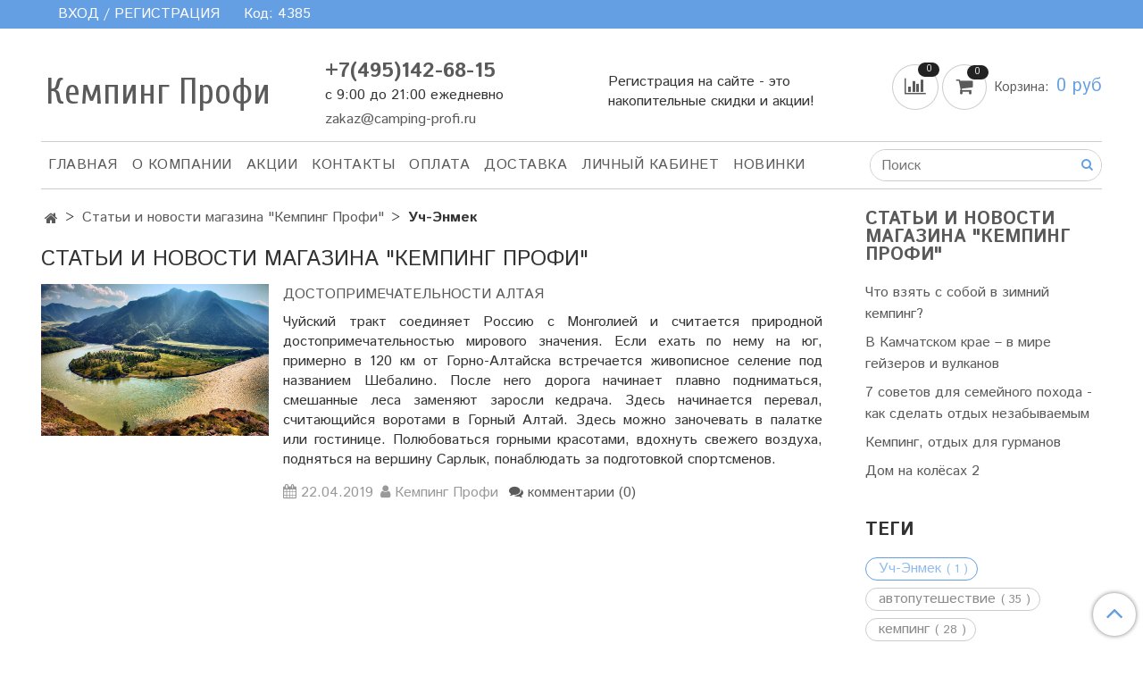

--- FILE ---
content_type: text/html; charset=utf-8
request_url: https://camping-profi.ru/blogs/blog/tags/uch-enmek
body_size: 20680
content:
<!DOCTYPE html>
<html>
  <head><meta data-config="{&quot;money_with_currency_format&quot;:{&quot;delimiter&quot;:&quot; &quot;,&quot;separator&quot;:&quot;.&quot;,&quot;format&quot;:&quot;%n %u&quot;,&quot;unit&quot;:&quot;руб&quot;,&quot;show_price_without_cents&quot;:1},&quot;currency_code&quot;:&quot;RUR&quot;,&quot;currency_iso_code&quot;:&quot;RUB&quot;,&quot;default_currency&quot;:{&quot;title&quot;:&quot;Российский рубль&quot;,&quot;code&quot;:&quot;RUR&quot;,&quot;rate&quot;:1.0,&quot;format_string&quot;:&quot;%n %u&quot;,&quot;unit&quot;:&quot;руб&quot;,&quot;price_separator&quot;:&quot;&quot;,&quot;is_default&quot;:true,&quot;price_delimiter&quot;:&quot;&quot;,&quot;show_price_with_delimiter&quot;:true,&quot;show_price_without_cents&quot;:true},&quot;facebook&quot;:{&quot;pixelActive&quot;:false,&quot;currency_code&quot;:&quot;RUB&quot;,&quot;use_variants&quot;:null},&quot;vk&quot;:{&quot;pixel_active&quot;:null,&quot;price_list_id&quot;:null},&quot;new_ya_metrika&quot;:true,&quot;ecommerce_data_container&quot;:&quot;dataLayer&quot;,&quot;common_js_version&quot;:&quot;v2&quot;,&quot;vue_ui_version&quot;:null,&quot;feedback_captcha_enabled&quot;:null,&quot;is_minisite&quot;:null,&quot;account_id&quot;:649784,&quot;hide_items_out_of_stock&quot;:false,&quot;forbid_order_over_existing&quot;:true,&quot;minimum_items_price&quot;:null,&quot;enable_comparison&quot;:true,&quot;locale&quot;:&quot;ru&quot;,&quot;client_group&quot;:null,&quot;consent_to_personal_data&quot;:{&quot;active&quot;:false,&quot;obligatory&quot;:true,&quot;description&quot;:&quot;Настоящим подтверждаю, что я ознакомлен и согласен с условиями \u003ca href=&#39;/page/oferta&#39; target=&#39;blank&#39;\u003eоферты и политики конфиденциальности\u003c/a\u003e.&quot;},&quot;recaptcha_key&quot;:&quot;6LfXhUEmAAAAAOGNQm5_a2Ach-HWlFKD3Sq7vfFj&quot;,&quot;recaptcha_key_v3&quot;:&quot;6LcZi0EmAAAAAPNov8uGBKSHCvBArp9oO15qAhXa&quot;,&quot;yandex_captcha_key&quot;:&quot;ysc1_ec1ApqrRlTZTXotpTnO8PmXe2ISPHxsd9MO3y0rye822b9d2&quot;,&quot;checkout_float_order_content_block&quot;:false,&quot;available_products_characteristics_ids&quot;:null,&quot;sber_id_app_id&quot;:&quot;5b5a3c11-72e5-4871-8649-4cdbab3ba9a4&quot;,&quot;theme_generation&quot;:2,&quot;quick_checkout_captcha_enabled&quot;:false,&quot;max_order_lines_count&quot;:500,&quot;sber_bnpl_min_amount&quot;:1000,&quot;sber_bnpl_max_amount&quot;:150000,&quot;counter_settings&quot;:{&quot;data_layer_name&quot;:&quot;dataLayer&quot;,&quot;new_counters_setup&quot;:false,&quot;add_to_cart_event&quot;:true,&quot;remove_from_cart_event&quot;:true,&quot;add_to_wishlist_event&quot;:true},&quot;site_setting&quot;:{&quot;show_cart_button&quot;:true,&quot;show_service_button&quot;:false,&quot;show_marketplace_button&quot;:false,&quot;show_quick_checkout_button&quot;:false},&quot;warehouses&quot;:[],&quot;captcha_type&quot;:&quot;google&quot;}" name="shop-config" content="" /><meta name='js-evnvironment' content='production' /><meta name='default-locale' content='ru' /><meta name='insales-redefined-api-methods' content="[]" /><script src="/packs/js/shop_bundle-17767ca401ca3c195378.js"></script><script type="text/javascript" src="https://static.insales-cdn.com/assets/common-js/common.v2.25.28.js"></script><script type="text/javascript" src="https://static.insales-cdn.com/assets/static-versioned/v3.72/static/libs/lodash/4.17.21/lodash.min.js"></script>
        <!--InsalesCounter -->
        <script type="text/javascript">
        if (typeof(__id) == 'undefined') {
          var __id=649784;

          (function() {
            var ic = document.createElement('script'); ic.type = 'text/javascript'; ic.async = true;
            ic.src = '/javascripts/insales_counter.js?6';
            var s = document.getElementsByTagName('script')[0]; s.parentNode.insertBefore(ic, s);
          })();
        }
        </script>
        <!-- /InsalesCounter -->

    <!-- meta -->
<meta charset="UTF-8" />



<meta name="keywords" content="Статьи и новости магазина  "Кемпинг Профи""/>



  



  <title>
    
    
        Блог интернет-магазина "Кемпинг Профи"
    
  </title>











  <meta name="description" content=""Кемпинг Профи" - Профессионалы в мире кемпинга! Проверенные бренды, надежные и лучшие товары для автотуризма, кемпингов и пикников. Действуют накопительные скидки и акции. Доставка по всей РФ!"/>








<meta name="robots" content="index,follow" />
<meta http-equiv="X-UA-Compatible" content="IE=edge,chrome=1" />
<meta name="viewport" content="width=device-width, initial-scale=1.0" />
<meta name="SKYPE_TOOLBAR" content="SKYPE_TOOLBAR_PARSER_COMPATIBLE" />










<meta name="handle" content="[&quot;blog&quot;]"/ data-current-collection="[]"

  data-blog="blog"


>

<style>
  .menu:not(.insales-menu--loaded) {
    display: flex;
    list-style: none;
    margin-left: 0;
    padding-left: 0;
    box-shadow: none;
    width: auto;
    background: transparent;
    flex-direction: row;
    flex-wrap: wrap;
  }

  .menu:not(.insales-menu--loaded) .menu-link {
    display: block;
  }

  .menu:not(.insales-menu--loaded) .menu,
  .menu:not(.insales-menu--loaded) .menu-marker,
  .menu:not(.insales-menu--loaded) .menu-icon {
    display: none;
  }
</style>







<!-- canonical url-->


<!-- rss feed-->

  <link rel="alternate" type="application/rss+xml" title="Статьи и новости магазина  "Кемпинг Профи"" href="https://camping-profi.ru/blogs/blog.atom" />



    <meta property="og:title" content="Статьи и новости магазина  "Кемпинг Профи"" />
    <meta property="og:type" content="website" />
    <meta property="og:url" content="https://camping-profi.ru/blogs/blog" />





<!-- icons-->
<link rel="icon" type="image/x-icon" sizes="16x16" href="https://static.insales-cdn.com/assets/1/3824/1355504/1728660352/favicon.ico" />
<link rel="stylesheet" type="text/css"  href="https://static.insales-cdn.com/assets/1/3824/1355504/1728660352/jquery.fancybox.min.css" />


<meta name="yandex-verification" content="83e6913dd644d0ec" />
    
  
  <link href="//fonts.googleapis.com/css?family=Istok+Web:300,400,700&subset=cyrillic,latin" rel="stylesheet" />



  
    
    <link href="//fonts.googleapis.com/css?family=Cuprum:300,400,700&subset=cyrillic,latin" rel="stylesheet" />
  


<link href="//maxcdn.bootstrapcdn.com/font-awesome/4.7.0/css/font-awesome.min.css" rel="stylesheet" />


<link href="https://static.insales-cdn.com/assets/1/3824/1355504/1728660352/theme.css" rel="stylesheet" type="text/css" />

  </head>

  <body class="fhg-body">
<!-- Yandex.Metrika counter -->
<script type="text/javascript" >
   (function(m,e,t,r,i,k,a){m[i]=m[i]||function(){(m[i].a=m[i].a||[]).push(arguments)};
   m[i].l=1*new Date();k=e.createElement(t),a=e.getElementsByTagName(t)[0],k.async=1,k.src=r,a.parentNode.insertBefore(k,a)})
   (window, document, "script", "https://mc.yandex.ru/metrika/tag.js", "ym");

   ym(55578439, "init", {
        webvisor:true,
        ecommerce:dataLayer,
        clickmap:true,
        trackLinks:true,
        accurateTrackBounce:true
   });
</script>
<script type="text/javascript">
  window.dataLayer = window.dataLayer || [];
  window.dataLayer.push({});
</script>
<noscript><div><img src="https://mc.yandex.ru/watch/55578439" style="position:absolute; left:-9999px;" alt="" /></div></noscript>
<!-- /Yandex.Metrika counter -->

    <noscript>
<div class="njs-alert-overlay">
  <div class="njs-alert-wrapper">
    <div class="njs-alert">
      <p>Включите в вашем браузере JavaScript!</p>
    </div>
  </div>
</div>
</noscript>


    <div class="top-panel-wrapper">
      <div class="container">
        <div class="top-panel row js-top-panel-fixed">
  <div class="top-menu-wrapper hidden-sm">
    <a class="client-account-link" href="/client_account/login">
      
        <span>ВХОД / РЕГИСТРАЦИЯ</span>
      
    </a>
  </div>
  <div class="top-menu-wrapper cell- hidden shown-sm">
    <button type="button" class="top-panel-open-sidebar button js-open-sidebar"></button>
  </div>

  <div class="top-menu-icons-block collapse-block hide show-md cell-">
    <div class="contacts-top-menu hidden shown-md">
    

      <button type="button" class="contacts-icon js-open-contacts"></button>

    
      <div class="contacts-top-menu-block cell-12 hidden">
        <div class="header-block js-contacts-header cell- ">
          <div class="phone text-left ">
            
                <span class="">
                  <p><a class="contact-link tel" href="tel:+7(495)142-68-15"><span class="insales-editable" data-resource="{&quot;id&quot;:649784,&quot;type&quot;:&quot;account&quot;,&quot;field&quot;:&quot;phone&quot;}">+7(495)142-68-15</span></a></p>
<p><span>с 9:00 до 21:00 ежедневно</span></p>
                </span>
            
          </div>

          <div class="email text-left flex-center-xs ">
            
                <a href="mailto:zakaz@camping-profi.ru" class="contact-link email">
                   zakaz@camping-profi.ru
                </a>
              
          </div>
        </div>

      </div>
    </div>

    <div class="hidden shown-sm">
      <button type="button" class="top-panel-open-search button js-open-search-panel shown-sm"></button>
    </div>

    
      <div class="compares-widget is-top-panel cell- hidden shown-sm">
        <a href="/compares" class="compares-widget-link"  title="Сравнение">
          <span class="compare-widget-caption ">
            <span class="compares-widget-count js-compares-widget-count"></span>
          </span>
        </a>
      </div>
    

    <div class="shopcart-widget-wrapper is-top-panel cell-  hidden shown-sm">
      
<div class="shopcart-widget is-top-panel ">
  <a href="/cart_items " title="Корзина" class="shopcart-widget-link ">
    <span class="shopcart-widget-icon">
        <span class="shopcart-widget-count js-shopcart-widget-count"></span>
    </span>
    <span class="shopcart-widget-data">
      <span class="shopcart-widget-caption">
      Корзина
      </span>

      <span class="shopcart-widget-amount js-shopcart-widget-amount hidden-md"></span>
    </span>
  </a>

</div>




    </div>
  </div><div class="myclass" style="color:white;margin-right:10px;">Код: <span id="referer_code_block"></span></div>
</div>

      </div>
    </div>

    <div class="container header-wrapper">
      <header class="header">
  <div class="header-inner row flex-between flex-center-sm flex-middle ">
    <div class="left-blocks cell-">
      <div class="left-blocks-inner row flex-middle">
        <div class="logotype-wrapper cell-4 cell-7-md cell-12-sm ">
          <div class="logotype text-center-sm">
            
            <a title="Кемпинг Профи" href="/" class="logotype-link">
              
                <span class="logotype-text">Кемпинг Профи</span>
              
            </a>
          </div>
        </div>
        

        <div class="header-block js-contacts-header cell-4 hidden-md ">
          <div class="phone text-left text-center-sm hidden-md">
            
                <span class="editor">
                  <p><a class="contact-link tel" href="tel:+7(495)142-68-15"><span class="insales-editable" data-resource="{&quot;id&quot;:649784,&quot;type&quot;:&quot;account&quot;,&quot;field&quot;:&quot;phone&quot;}">+7(495)142-68-15</span></a></p>
<p><span>с 9:00 до 21:00 ежедневно</span></p>
                </span>
            
            
            
          </div>

          <div class="email text-left flex-center-xs hidden-md">
            
                <a href="mailto:zakaz@camping-profi.ru" class="contact-link email"> zakaz@camping-profi.ru</a>
              
          </div>
        </div>
        
          <div class="header-info header-block hidden-sm cell-4">
            <div class="editor">
              <p>Регистрация на сайте - это накопительные скидки и акции!&nbsp;</p>
            </div>
          </div>
        

      </div>
    </div>
<div class="left-header-block cell- hidden-sm">

  <div class="header-block header-compare">

    
      <div class="compares-widget  ">
        <a href="/compares" class="compares-widget-link" title="Сравнение">


          <span class="compare-widget-caption ">
            <span class="compares-widget-count js-compares-widget-count"></span>
          </span>

        </a>
      </div>
    

    <div class="shopcart-widget-wrapper  hidden-sm">
      <div class="shopcart-widget in-header js-widget-dropdown">
        <a href="/cart_items " title="Корзина" class="shopcart-widget-link ">
          <span class="shopcart-widget-icon">
              <span class="shopcart-widget-count js-shopcart-widget-count"></span>
          </span>
          <span class="shopcart-widget-data">
            <span class="shopcart-widget-caption">
            Корзина:
            </span>

            <span class="shopcart-widget-amount js-shopcart-widget-amount hidden-md"></span>
          </span>
        </a>

          <div class="cart-widget-dropdown hidden hidden-sm">
            <form action="" method="post" class="shopping-cart js-cart-widget-empty" >
              <div class="cart-body">
                <div class="cart-list js-cart-dropdown">

                </div>
              </div>

              <div class="cart-footer row flex-between ">

                <div class=" cart-block-checkout is-cart-dropdown">
                  <div class="cart-total js-shopcart-total-summ"></div>

                  <a class="cart-checkout button is-primary is-cart-dropdown" href="/cart_items">
                    <span class="button-text">
                      Оформить
                    </span>
                  </a>
                </div>

              </div>
              <input type="hidden" name="_method" value="put">
              <input type="hidden" name="make_order" value="">
              <input type="hidden" name="lang" value="ru"/>

            </form>


            <div class="notice notice-info text-center js-cart-empty ">
              Ваша корзина пуста
            </div>

            
          </div>
        </div>
    </div>
  </div>
  </div>


  </div>

  <div class="main-menu-wrapper hidden-sm">
      








  <ul class="main-menu menu level-1" data-menu-id="main-menu">
    

      

      <li class="main-menu-item menu-item">
        <div class="main-menu-item-controls menu-item-controls">
          

          <a href="/" class="main-menu-link menu-link" data-menu-link-source="menu" data-menu-link-current="no">
            Главная
          </a>
        </div>
      </li>

    

      

      <li class="main-menu-item menu-item">
        <div class="main-menu-item-controls menu-item-controls">
          

          <a href="/page/about-us" class="main-menu-link menu-link" data-menu-link-source="menu" data-menu-link-current="no">
            О компании
          </a>
        </div>
      </li>

    

      

      <li class="main-menu-item menu-item">
        <div class="main-menu-item-controls menu-item-controls">
          

          <a href="/page/skidki-i-aktsii" class="main-menu-link menu-link" data-menu-link-source="menu" data-menu-link-current="no">
            АКЦИИ
          </a>
        </div>
      </li>

    

      

      <li class="main-menu-item menu-item">
        <div class="main-menu-item-controls menu-item-controls">
          

          <a href="/page/contacts" class="main-menu-link menu-link" data-menu-link-source="menu" data-menu-link-current="no">
            Контакты
          </a>
        </div>
      </li>

    

      

      <li class="main-menu-item menu-item">
        <div class="main-menu-item-controls menu-item-controls">
          

          <a href="/page/payment" class="main-menu-link menu-link" data-menu-link-source="menu" data-menu-link-current="no">
            Оплата
          </a>
        </div>
      </li>

    

      

      <li class="main-menu-item menu-item">
        <div class="main-menu-item-controls menu-item-controls">
          

          <a href="/page/delivery" class="main-menu-link menu-link" data-menu-link-source="menu" data-menu-link-current="no">
            Доставка
          </a>
        </div>
      </li>

    

      

      <li class="main-menu-item menu-item">
        <div class="main-menu-item-controls menu-item-controls">
          

          <a href="/client_account/login" class="main-menu-link menu-link" data-menu-link-source="menu" data-menu-link-current="no">
            Личный кабинет
          </a>
        </div>
      </li>

    

      

      <li class="main-menu-item menu-item">
        <div class="main-menu-item-controls menu-item-controls">
          

          <a href="/page/new" class="main-menu-link menu-link" data-menu-link-source="menu" data-menu-link-current="no">
            Новинки
          </a>
        </div>
      </li>

    
  </ul>












        <form class="search-widget in-header " action="/search" method="get">
  <input type="text"
          name="q"
          class="search-widget-field"
          value=""
          placeholder="Поиск"
  >

</input>
<button type="submit" class="search-widget-button button is-widget-submit">
  
</button>

  

</form>



  </div>
</header>



    </div>

    <div class="content-wrapper container fhg-content">
      
      

      


      

      

      

      <div class="row blog-wrapper">
        <div class="blog cell-9 cell-8-md cell-12-sm">
            


<div class="breadcrumb-wrapper">

  <ul class="breadcrumb">

    <li class="breadcrumb-item home">
      <a class="breadcrumb-link home-icon" title="" href="/">

      </a>
    </li>

    
      
        <li class="breadcrumb-item">
          <a href="/blogs/blog" class="breadcrumb-link">Статьи и новости магазина  "Кемпинг Профи"</a>
        </li>

        <li class="breadcrumb-item">
          <span class="breadcrumb-page">Уч-Энмек</span>
        </li>

      

    

  </ul>

</div>





  
<div class="page-headding-wrapper">
  <h1 class="page-headding">
    
      Статьи и новости магазина  "Кемпинг Профи"

    
  </h1>
</div><!-- /.page_headding -->


  <div class="articles-list">

    
      <div class="article-preview-wrapper">
        










<div class="article-preview">
  
    <div class="article-preview-image-wrapper ">
      <a href="/blogs/blog/dostoprimechatelnosti-altaya" title="Достопримечательности Алтая" class="article-preview-image-inner image-container  ">
        <img  src="https://static.insales-cdn.com/images/articles/1/3612/667164/12.jpg"
          srcset=""  alt="Достопримечательности Алтая" title="Достопримечательности Алтая" class="article-preview-image"/>
      </a>
    </div>
  

  <div class="article-preview-caption ">
    <div class="article-preview-heading-wrapper">
      <p class="article-preview-heading">
        <a href="/blogs/blog/dostoprimechatelnosti-altaya" class="article-preview-link">Достопримечательности Алтая</a>
      </p>
    </div>

    <div class="article-preview-body">
      <div class="article-preview-introtext editor">
        
          <p style="text-align: justify;"><span>Чуйский тракт соединяет Россию с Монголией и считается природной достопримечательностью мирового значения. Если ехать по нему на юг, примерно в 120 км от Горно-Алтайска встречается живописное селение под названием Шебалино. После него дорога начинает плавно подниматься, смешанные леса заменяют заросли кедрача. Здесь начинается перевал, считающийся воротами в Горный Алтай. Здесь можно заночевать в палатке или гостинице. Полюбоваться горными красотами, вдохнуть свежего воздуха, подняться на вершину Сарлык, понаблюдать за подготовкой спортсменов.</span></p>
        
      </div>
    </div>

    <div class="article-preview-toolbar toolbar">
      <div class="toolbar-inner">
        <span class="date">
           22.04.2019
        </span>
        
          
            <span class="author">

              Кемпинг Профи
            </span>
          
        
        
          <a href="/blogs/blog/dostoprimechatelnosti-altaya#comments-block" class="comments-count  is-article-comments">

            <span class="button-text">
              комментарии (0)
            </span>
          </a>
        
      </div>

    </div>
  </div>
</div>









      </div>
    

  </div>

  


          
        </div>

        
          <div class="cell-3 cell-4-md hidden-sm flex-last">
            <style>
  .collection-btn {
    background: #457fca;  /* fallback for old browsers */
    background: -webkit-linear-gradient(to right, #5691c8, #457fca);  /* Chrome 10-25, Safari 5.1-6 */
    background: linear-gradient(to right, #5691c8, #457fca); /* W3C, IE 10+/ Edge, Firefox 16+, Chrome 26+, Opera 12+, Safari 7+ */
    display: inline-block;
    color: #fff;
    text-transform: none;
    text-decoration: none;
    padding: .5rem 1rem;
    border-radius: 5px;
  }
  .collection-btn:hover {
    background: #457fca;
  }
</style>




  
    
      <div class="sidebar-block">
        <a class="heading-link sidebar-block-heading" href="/blogs/blog" title="Статьи и новости магазина  "Кемпинг Профи"">
          Статьи и новости магазина  "Кемпинг Профи"
        </a>

        








  <ul class="blog-menu menu level-1" data-menu-id="blog-menu">
    

      <li class="blog-menu-item menu-item">
        <div class="blog-menu-item-controls menu-item-controls">
          

          <a href="/blogs/blog/chto-vzyat-s-soboy-v-zimniy-kemping" class="blog-menu-link menu-link" data-menu-link="chto-vzyat-s-soboy-v-zimniy-kemping" data-menu-link-source="article">
            Что взять с собой в зимний кемпинг?
          </a>
        </div>
      </li>

    

      <li class="blog-menu-item menu-item">
        <div class="blog-menu-item-controls menu-item-controls">
          

          <a href="/blogs/blog/v-kamchatskom-krae-v-mire-geyzerov-i-vulkanov" class="blog-menu-link menu-link" data-menu-link="v-kamchatskom-krae-v-mire-geyzerov-i-vulkanov" data-menu-link-source="article">
            В Камчатском крае – в мире гейзеров и вулканов
          </a>
        </div>
      </li>

    

      <li class="blog-menu-item menu-item">
        <div class="blog-menu-item-controls menu-item-controls">
          

          <a href="/blogs/blog/7-sovetov-dlya-semeynogo-pohoda-kak-sdelat-otdyh-nezabyvaemym" class="blog-menu-link menu-link" data-menu-link="7-sovetov-dlya-semeynogo-pohoda-kak-sdelat-otdyh-nezabyvaemym" data-menu-link-source="article">
            7 советов для семейного похода - как сделать отдых незабываемым
          </a>
        </div>
      </li>

    

      <li class="blog-menu-item menu-item">
        <div class="blog-menu-item-controls menu-item-controls">
          

          <a href="/blogs/blog/kemping-otdyh-dlya-gurmanov" class="blog-menu-link menu-link" data-menu-link="kemping-otdyh-dlya-gurmanov" data-menu-link-source="article">
            Кемпинг, отдых для гурманов
          </a>
        </div>
      </li>

    

      <li class="blog-menu-item menu-item">
        <div class="blog-menu-item-controls menu-item-controls">
          

          <a href="/blogs/blog/dom-na-kolyosah-2-2" class="blog-menu-link menu-link" data-menu-link="dom-na-kolyosah-2-2" data-menu-link-source="article">
            Дом на колёсах 2
          </a>
        </div>
      </li>

    
  </ul>













        
          <div class="sidebar-block-toolbar toolbar text-right">
            <!-- <a href="/blogs/blog" class="button is-primary button-more">
              Больше статей
            </a> -->
          </div>
        
      </div>
    
  

  
    <div class="sidebar-block">
      <div class="sidebar-block-heading">
        Теги
      </div>

      
  <div class="tags-cloud-wrapper">
    <ul class="tags-cloud">
      
        
        

        

        <li class="tag is-current">
          <a href="/blogs/blog/tags/uch-enmek" title="Уч-Энмек" class="tag-link">
          <span href="/blogs/blog/tags/uch-enmek"  class="tag-text ">
            Уч-Энмек
        </span>  <span class="tag-count">( 1 )</span></a>
        </li>
      
        
        

        

        <li class="tag ">
          <a href="/blogs/blog/tags/avtoputeshestvie" title="автопутешествие" class="tag-link">
          <span href="/blogs/blog/tags/avtoputeshestvie"  class="tag-text ">
            автопутешествие
        </span>  <span class="tag-count">( 35 )</span></a>
        </li>
      
        
        

        

        <li class="tag ">
          <a href="/blogs/blog/tags/kemping" title="кемпинг" class="tag-link">
          <span href="/blogs/blog/tags/kemping"  class="tag-text ">
            кемпинг
        </span>  <span class="tag-count">( 28 )</span></a>
        </li>
      
        
        

        

        <li class="tag ">
          <a href="/blogs/blog/tags/palatka-dlya-kempinga" title="палатка для кемпинга" class="tag-link">
          <span href="/blogs/blog/tags/palatka-dlya-kempinga"  class="tag-text ">
            палатка для кемпинга
        </span>  <span class="tag-count">( 14 )</span></a>
        </li>
      
        
        

        

        <li class="tag ">
          <a href="/blogs/blog/tags/tovary-dlya-kempinga" title="товары для кемпинга" class="tag-link">
          <span href="/blogs/blog/tags/tovary-dlya-kempinga"  class="tag-text ">
            товары для кемпинга
        </span>  <span class="tag-count">( 13 )</span></a>
        </li>
      
        
        

        

        <li class="tag ">
          <a href="/blogs/blog/tags/turisticheskoe-snaryazhenie" title="туристическое снаряжение" class="tag-link">
          <span href="/blogs/blog/tags/turisticheskoe-snaryazhenie"  class="tag-text ">
            туристическое снаряжение
        </span>  <span class="tag-count">( 11 )</span></a>
        </li>
      
        
        

        

        <li class="tag ">
          <a href="/blogs/blog/tags/krym" title="крым" class="tag-link">
          <span href="/blogs/blog/tags/krym"  class="tag-text ">
            крым
        </span>  <span class="tag-count">( 9 )</span></a>
        </li>
      
        
        

        

        <li class="tag ">
          <a href="/blogs/blog/tags/mebel-dlya-kempinga" title="мебель для кемпинга" class="tag-link">
          <span href="/blogs/blog/tags/mebel-dlya-kempinga"  class="tag-text ">
            мебель для кемпинга
        </span>  <span class="tag-count">( 9 )</span></a>
        </li>
      
        
        

        

        <li class="tag ">
          <a href="/blogs/blog/tags/avtodom" title="автодом" class="tag-link">
          <span href="/blogs/blog/tags/avtodom"  class="tag-text ">
            автодом
        </span>  <span class="tag-count">( 9 )</span></a>
        </li>
      
        
        

        

        <li class="tag ">
          <a href="/blogs/blog/tags/turisticheskaya-palatka" title="туристическая палатка" class="tag-link">
          <span href="/blogs/blog/tags/turisticheskaya-palatka"  class="tag-text ">
            туристическая палатка
        </span>  <span class="tag-count">( 9 )</span></a>
        </li>
      
        
        

        

        <li class="tag ">
          <a href="/blogs/blog/tags/yalta" title="ялта" class="tag-link">
          <span href="/blogs/blog/tags/yalta"  class="tag-text ">
            ялта
        </span>  <span class="tag-count">( 8 )</span></a>
        </li>
      
        
        

        

        <li class="tag ">
          <a href="/blogs/blog/tags/kempingovaya-palatka" title="кемпинговая палатка" class="tag-link">
          <span href="/blogs/blog/tags/kempingovaya-palatka"  class="tag-text ">
            кемпинговая палатка
        </span>  <span class="tag-count">( 7 )</span></a>
        </li>
      
        
        

        

        <li class="tag ">
          <a href="/blogs/blog/tags/altay" title="алтай" class="tag-link">
          <span href="/blogs/blog/tags/altay"  class="tag-text ">
            алтай
        </span>  <span class="tag-count">( 7 )</span></a>
        </li>
      
        
        

        

        <li class="tag ">
          <a href="/blogs/blog/tags/respublika-altay" title="республика алтай" class="tag-link">
          <span href="/blogs/blog/tags/respublika-altay"  class="tag-text ">
            республика алтай
        </span>  <span class="tag-count">( 5 )</span></a>
        </li>
      
        
        

        

        <li class="tag ">
          <a href="/blogs/blog/tags/kemper" title="кемпер" class="tag-link">
          <span href="/blogs/blog/tags/kemper"  class="tag-text ">
            кемпер
        </span>  <span class="tag-count">( 4 )</span></a>
        </li>
      
        
        

        

        <li class="tag ">
          <a href="/blogs/blog/tags/dom-na-kolesah" title="дом на колесах" class="tag-link">
          <span href="/blogs/blog/tags/dom-na-kolesah"  class="tag-text ">
            дом на колесах
        </span>  <span class="tag-count">( 4 )</span></a>
        </li>
      
        
        

        

        <li class="tag ">
          <a href="/blogs/blog/tags/nabory-dlya-piknika" title="наборы для пикника" class="tag-link">
          <span href="/blogs/blog/tags/nabory-dlya-piknika"  class="tag-text ">
            наборы для пикника
        </span>  <span class="tag-count">( 4 )</span></a>
        </li>
      
        
        

        

        <li class="tag ">
          <a href="/blogs/blog/tags/altayskiy-kray" title="алтайский край" class="tag-link">
          <span href="/blogs/blog/tags/altayskiy-kray"  class="tag-text ">
            алтайский край
        </span>  <span class="tag-count">( 4 )</span></a>
        </li>
      
        
        

        

        <li class="tag ">
          <a href="/blogs/blog/tags/sevastopol" title="севастополь" class="tag-link">
          <span href="/blogs/blog/tags/sevastopol"  class="tag-text ">
            севастополь
        </span>  <span class="tag-count">( 3 )</span></a>
        </li>
      
        
        

        

        <li class="tag ">
          <a href="/blogs/blog/tags/letniy-spalnyy-meshok" title="летний спальный мешок" class="tag-link">
          <span href="/blogs/blog/tags/letniy-spalnyy-meshok"  class="tag-text ">
            летний спальный мешок
        </span>  <span class="tag-count">( 3 )</span></a>
        </li>
      
        
        

        

        <li class="tag ">
          <a href="/blogs/blog/tags/petropavlovsk-kamchatskiy" title="петропавловск-камчатский" class="tag-link">
          <span href="/blogs/blog/tags/petropavlovsk-kamchatskiy"  class="tag-text ">
            петропавловск-камчатский
        </span>  <span class="tag-count">( 3 )</span></a>
        </li>
      
        
        

        

        <li class="tag ">
          <a href="/blogs/blog/tags/gornyy-altay" title="горный алтай" class="tag-link">
          <span href="/blogs/blog/tags/gornyy-altay"  class="tag-text ">
            горный алтай
        </span>  <span class="tag-count">( 3 )</span></a>
        </li>
      
        
        

        

        <li class="tag ">
          <a href="/blogs/blog/tags/turisticheskiy-spalnik" title="туристический спальник" class="tag-link">
          <span href="/blogs/blog/tags/turisticheskiy-spalnik"  class="tag-text ">
            туристический спальник
        </span>  <span class="tag-count">( 3 )</span></a>
        </li>
      
        
        

        

        <li class="tag ">
          <a href="/blogs/blog/tags/palatka-shater" title="палатка-шатер" class="tag-link">
          <span href="/blogs/blog/tags/palatka-shater"  class="tag-text ">
            палатка-шатер
        </span>  <span class="tag-count">( 3 )</span></a>
        </li>
      
        
        

        

        <li class="tag ">
          <a href="/blogs/blog/tags/piknik" title="пикник" class="tag-link">
          <span href="/blogs/blog/tags/piknik"  class="tag-text ">
            пикник
        </span>  <span class="tag-count">( 3 )</span></a>
        </li>
      
        
        

        

        <li class="tag ">
          <a href="/blogs/blog/tags/kamchatka" title="камчатка" class="tag-link">
          <span href="/blogs/blog/tags/kamchatka"  class="tag-text ">
            камчатка
        </span>  <span class="tag-count">( 3 )</span></a>
        </li>
      
        
        

        

        <li class="tag ">
          <a href="/blogs/blog/tags/dolina-geyzerov" title="долина гейзеров" class="tag-link">
          <span href="/blogs/blog/tags/dolina-geyzerov"  class="tag-text ">
            долина гейзеров
        </span>  <span class="tag-count">( 3 )</span></a>
        </li>
      
        
        

        

        <li class="tag ">
          <a href="/blogs/blog/tags/posuda-dlya-pohoda" title="посуда для похода" class="tag-link">
          <span href="/blogs/blog/tags/posuda-dlya-pohoda"  class="tag-text ">
            посуда для похода
        </span>  <span class="tag-count">( 2 )</span></a>
        </li>
      
        
        

        

        <li class="tag ">
          <a href="/blogs/blog/tags/turisticheskiy-kovrik" title="туристический коврик" class="tag-link">
          <span href="/blogs/blog/tags/turisticheskiy-kovrik"  class="tag-text ">
            туристический коврик
        </span>  <span class="tag-count">( 2 )</span></a>
        </li>
      
        
        

        

        <li class="tag ">
          <a href="/blogs/blog/tags/teletskoe-ozero" title="телецкое озеро" class="tag-link">
          <span href="/blogs/blog/tags/teletskoe-ozero"  class="tag-text ">
            телецкое озеро
        </span>  <span class="tag-count">( 2 )</span></a>
        </li>
      
        
        

        

        <li class="tag ">
          <a href="/blogs/blog/tags/krasnoyarsk" title="красноярск" class="tag-link">
          <span href="/blogs/blog/tags/krasnoyarsk"  class="tag-text ">
            красноярск
        </span>  <span class="tag-count">( 2 )</span></a>
        </li>
      
        
        

        

        <li class="tag ">
          <a href="/blogs/blog/tags/baykalsk" title="байкальск" class="tag-link">
          <span href="/blogs/blog/tags/baykalsk"  class="tag-text ">
            байкальск
        </span>  <span class="tag-count">( 2 )</span></a>
        </li>
      
        
        

        

        <li class="tag ">
          <a href="/blogs/blog/tags/turisticheskaya-posuda" title="туристическая посуда" class="tag-link">
          <span href="/blogs/blog/tags/turisticheskaya-posuda"  class="tag-text ">
            туристическая посуда
        </span>  <span class="tag-count">( 2 )</span></a>
        </li>
      
        
        

        

        <li class="tag ">
          <a href="/blogs/blog/tags/adler" title="адлер" class="tag-link">
          <span href="/blogs/blog/tags/adler"  class="tag-text ">
            адлер
        </span>  <span class="tag-count">( 2 )</span></a>
        </li>
      
        
        

        

        <li class="tag ">
          <a href="/blogs/blog/tags/lastochkino-gnezdo" title="Ласточкино гнездо" class="tag-link">
          <span href="/blogs/blog/tags/lastochkino-gnezdo"  class="tag-text ">
            Ласточкино гнездо
        </span>  <span class="tag-count">( 2 )</span></a>
        </li>
      
        
        

        

        <li class="tag ">
          <a href="/blogs/blog/tags/gurzuf" title="гурзуф" class="tag-link">
          <span href="/blogs/blog/tags/gurzuf"  class="tag-text ">
            гурзуф
        </span>  <span class="tag-count">( 2 )</span></a>
        </li>
      
        
        

        

        <li class="tag ">
          <a href="/blogs/blog/tags/vybor-kempingovoy-palatki" title="выбор кемпинговой палатки" class="tag-link">
          <span href="/blogs/blog/tags/vybor-kempingovoy-palatki"  class="tag-text ">
            выбор кемпинговой палатки
        </span>  <span class="tag-count">( 2 )</span></a>
        </li>
      
        
        

        

        <li class="tag ">
          <a href="/blogs/blog/tags/hersones-tavricheskiy" title="Херсонес Таврический" class="tag-link">
          <span href="/blogs/blog/tags/hersones-tavricheskiy"  class="tag-text ">
            Херсонес Таврический
        </span>  <span class="tag-count">( 2 )</span></a>
        </li>
      
        
        

        

        <li class="tag ">
          <a href="/blogs/blog/tags/sochi" title="сочи" class="tag-link">
          <span href="/blogs/blog/tags/sochi"  class="tag-text ">
            сочи
        </span>  <span class="tag-count">( 2 )</span></a>
        </li>
      
        
        

        

        <li class="tag ">
          <a href="/blogs/blog/tags/chuyskiy-trakt" title="Чуйский тракт" class="tag-link">
          <span href="/blogs/blog/tags/chuyskiy-trakt"  class="tag-text ">
            Чуйский тракт
        </span>  <span class="tag-count">( 2 )</span></a>
        </li>
      
        
        

        

        <li class="tag ">
          <a href="/blogs/blog/tags/vorontsovskiy-dvorets" title="Воронцовский дворец" class="tag-link">
          <span href="/blogs/blog/tags/vorontsovskiy-dvorets"  class="tag-text ">
            Воронцовский дворец
        </span>  <span class="tag-count">( 2 )</span></a>
        </li>
      
        
        

        

        <li class="tag ">
          <a href="/blogs/blog/tags/koktebel" title="коктебель" class="tag-link">
          <span href="/blogs/blog/tags/koktebel"  class="tag-text ">
            коктебель
        </span>  <span class="tag-count">( 2 )</span></a>
        </li>
      
        
        

        

        <li class="tag ">
          <a href="/blogs/blog/tags/spalnik-turisticheskiy" title="спальник туристический" class="tag-link">
          <span href="/blogs/blog/tags/spalnik-turisticheskiy"  class="tag-text ">
            спальник туристический
        </span>  <span class="tag-count">( 2 )</span></a>
        </li>
      
        
        

        

        <li class="tag ">
          <a href="/blogs/blog/tags/zimniy-spalnyy-meshok" title="зимний спальный мешок" class="tag-link">
          <span href="/blogs/blog/tags/zimniy-spalnyy-meshok"  class="tag-text ">
            зимний спальный мешок
        </span>  <span class="tag-count">( 2 )</span></a>
        </li>
      
        
        

        

        <li class="tag ">
          <a href="/blogs/blog/tags/rossiya" title="россия" class="tag-link">
          <span href="/blogs/blog/tags/rossiya"  class="tag-text ">
            россия
        </span>  <span class="tag-count">( 2 )</span></a>
        </li>
      
        
        

        

        <li class="tag ">
          <a href="/blogs/blog/tags/aleksandrovsk" title="александровск" class="tag-link">
          <span href="/blogs/blog/tags/aleksandrovsk"  class="tag-text ">
            александровск
        </span>  <span class="tag-count">( 1 )</span></a>
        </li>
      
        
        

        

        <li class="tag ">
          <a href="/blogs/blog/tags/gelendzhik" title="Геленджик" class="tag-link">
          <span href="/blogs/blog/tags/gelendzhik"  class="tag-text ">
            Геленджик
        </span>  <span class="tag-count">( 1 )</span></a>
        </li>
      
        
        

        

        <li class="tag ">
          <a href="/blogs/blog/tags/blagoveschenskiy-muzhskoy-monastyr" title="Благовещенский мужской монастырь" class="tag-link">
          <span href="/blogs/blog/tags/blagoveschenskiy-muzhskoy-monastyr"  class="tag-text ">
            Благовещенский мужской монастырь
        </span>  <span class="tag-count">( 1 )</span></a>
        </li>
      
        
        

        

        <li class="tag ">
          <a href="/blogs/blog/tags/permskiy-kray" title="пермский край" class="tag-link">
          <span href="/blogs/blog/tags/permskiy-kray"  class="tag-text ">
            пермский край
        </span>  <span class="tag-count">( 1 )</span></a>
        </li>
      
        
        

        

        <li class="tag ">
          <a href="/blogs/blog/tags/kalbak-tash" title="Калбак-Таш" class="tag-link">
          <span href="/blogs/blog/tags/kalbak-tash"  class="tag-text ">
            Калбак-Таш
        </span>  <span class="tag-count">( 1 )</span></a>
        </li>
      
        
        

        

        <li class="tag ">
          <a href="/blogs/blog/tags/zimniy-kemping" title="зимний кемпинг" class="tag-link">
          <span href="/blogs/blog/tags/zimniy-kemping"  class="tag-text ">
            зимний кемпинг
        </span>  <span class="tag-count">( 1 )</span></a>
        </li>
      
        
        

        

        <li class="tag ">
          <a href="/blogs/blog/tags/saratov" title="саратов" class="tag-link">
          <span href="/blogs/blog/tags/saratov"  class="tag-text ">
            саратов
        </span>  <span class="tag-count">( 1 )</span></a>
        </li>
      
        
        

        

        <li class="tag ">
          <a href="/blogs/blog/tags/schurovo-gorodische" title="Щурово городище" class="tag-link">
          <span href="/blogs/blog/tags/schurovo-gorodische"  class="tag-text ">
            Щурово городище
        </span>  <span class="tag-count">( 1 )</span></a>
        </li>
      
        
        

        

        <li class="tag ">
          <a href="/blogs/blog/tags/krasnaya-polyana" title="Красная Поляна" class="tag-link">
          <span href="/blogs/blog/tags/krasnaya-polyana"  class="tag-text ">
            Красная Поляна
        </span>  <span class="tag-count">( 1 )</span></a>
        </li>
      
        
        

        

        <li class="tag ">
          <a href="/blogs/blog/tags/benzinovaya-gorelka" title="бензиновая горелка" class="tag-link">
          <span href="/blogs/blog/tags/benzinovaya-gorelka"  class="tag-text ">
            бензиновая горелка
        </span>  <span class="tag-count">( 1 )</span></a>
        </li>
      
        
        

        

        <li class="tag ">
          <a href="/blogs/blog/tags/lazarevskoe" title="Лазаревское" class="tag-link">
          <span href="/blogs/blog/tags/lazarevskoe"  class="tag-text ">
            Лазаревское
        </span>  <span class="tag-count">( 1 )</span></a>
        </li>
      
        
        

        

        <li class="tag ">
          <a href="/blogs/blog/tags/kudepsta" title="Кудепста" class="tag-link">
          <span href="/blogs/blog/tags/kudepsta"  class="tag-text ">
            Кудепста
        </span>  <span class="tag-count">( 1 )</span></a>
        </li>
      
        
        

        

        <li class="tag ">
          <a href="/blogs/blog/tags/sapun-gora" title="сапун-гора" class="tag-link">
          <span href="/blogs/blog/tags/sapun-gora"  class="tag-text ">
            сапун-гора
        </span>  <span class="tag-count">( 1 )</span></a>
        </li>
      
        
        

        

        <li class="tag ">
          <a href="/blogs/blog/tags/zimnyaya-turisticheskaya-palatka" title="зимняя туристическая палатка" class="tag-link">
          <span href="/blogs/blog/tags/zimnyaya-turisticheskaya-palatka"  class="tag-text ">
            зимняя туристическая палатка
        </span>  <span class="tag-count">( 1 )</span></a>
        </li>
      
        
        

        

        <li class="tag ">
          <a href="/blogs/blog/tags/meschera" title="Мещера" class="tag-link">
          <span href="/blogs/blog/tags/meschera"  class="tag-text ">
            Мещера
        </span>  <span class="tag-count">( 1 )</span></a>
        </li>
      
        
        

        

        <li class="tag ">
          <a href="/blogs/blog/tags/avtomobilnaya-kofevarka" title="автомобильная кофеварка" class="tag-link">
          <span href="/blogs/blog/tags/avtomobilnaya-kofevarka"  class="tag-text ">
            автомобильная кофеварка
        </span>  <span class="tag-count">( 1 )</span></a>
        </li>
      
        
        

        

        <li class="tag ">
          <a href="/blogs/blog/tags/paratunka" title="Паратунка" class="tag-link">
          <span href="/blogs/blog/tags/paratunka"  class="tag-text ">
            Паратунка
        </span>  <span class="tag-count">( 1 )</span></a>
        </li>
      
        
        

        

        <li class="tag ">
          <a href="/blogs/blog/tags/perm" title="пермь" class="tag-link">
          <span href="/blogs/blog/tags/perm"  class="tag-text ">
            пермь
        </span>  <span class="tag-count">( 1 )</span></a>
        </li>
      
        
        

        

        <li class="tag ">
          <a href="/blogs/blog/tags/ermak" title="ермак" class="tag-link">
          <span href="/blogs/blog/tags/ermak"  class="tag-text ">
            ермак
        </span>  <span class="tag-count">( 1 )</span></a>
        </li>
      
        
        

        

        <li class="tag ">
          <a href="/blogs/blog/tags/spalnyy-meshok" title="спальный мешок" class="tag-link">
          <span href="/blogs/blog/tags/spalnyy-meshok"  class="tag-text ">
            спальный мешок
        </span>  <span class="tag-count">( 1 )</span></a>
        </li>
      
        
        

        

        <li class="tag ">
          <a href="/blogs/blog/tags/buhta-inal" title="бухта Инал" class="tag-link">
          <span href="/blogs/blog/tags/buhta-inal"  class="tag-text ">
            бухта Инал
        </span>  <span class="tag-count">( 1 )</span></a>
        </li>
      
        
        

        

        <li class="tag ">
          <a href="/blogs/blog/tags/gazovyy-obogrevatel" title="газовый обогреватель" class="tag-link">
          <span href="/blogs/blog/tags/gazovyy-obogrevatel"  class="tag-text ">
            газовый обогреватель
        </span>  <span class="tag-count">( 1 )</span></a>
        </li>
      
        
        

        

        <li class="tag ">
          <a href="/blogs/blog/tags/svyato-troitskiy-monastyr" title="Свято-Троицкий монастырь" class="tag-link">
          <span href="/blogs/blog/tags/svyato-troitskiy-monastyr"  class="tag-text ">
            Свято-Троицкий монастырь
        </span>  <span class="tag-count">( 1 )</span></a>
        </li>
      
        
        

        

        <li class="tag ">
          <a href="/blogs/blog/tags/avtodom-s-alkovom" title="Автодом с альковом" class="tag-link">
          <span href="/blogs/blog/tags/avtodom-s-alkovom"  class="tag-text ">
            Автодом с альковом
        </span>  <span class="tag-count">( 1 )</span></a>
        </li>
      
        
        

        

        <li class="tag ">
          <a href="/blogs/blog/tags/yaroslavl" title="ярославль" class="tag-link">
          <span href="/blogs/blog/tags/yaroslavl"  class="tag-text ">
            ярославль
        </span>  <span class="tag-count">( 1 )</span></a>
        </li>
      
        
        

        

        <li class="tag ">
          <a href="/blogs/blog/tags/kur-kechu" title="Кур-Кечу" class="tag-link">
          <span href="/blogs/blog/tags/kur-kechu"  class="tag-text ">
            Кур-Кечу
        </span>  <span class="tag-count">( 1 )</span></a>
        </li>
      
        
        

        

        <li class="tag ">
          <a href="/blogs/blog/tags/klyuchevskaya-sopka" title="ключевская сопка" class="tag-link">
          <span href="/blogs/blog/tags/klyuchevskaya-sopka"  class="tag-text ">
            ключевская сопка
        </span>  <span class="tag-count">( 1 )</span></a>
        </li>
      
        
        

        

        <li class="tag ">
          <a href="/blogs/blog/tags/kerch" title="керчь" class="tag-link">
          <span href="/blogs/blog/tags/kerch"  class="tag-text ">
            керчь
        </span>  <span class="tag-count">( 1 )</span></a>
        </li>
      
        
        

        

        <li class="tag ">
          <a href="/blogs/blog/tags/genuezskaya-krepost" title="Генуэзская крепость" class="tag-link">
          <span href="/blogs/blog/tags/genuezskaya-krepost"  class="tag-text ">
            Генуэзская крепость
        </span>  <span class="tag-count">( 1 )</span></a>
        </li>
      
        
        

        

        <li class="tag ">
          <a href="/blogs/blog/tags/golubye-ozera" title="Голубые озера" class="tag-link">
          <span href="/blogs/blog/tags/golubye-ozera"  class="tag-text ">
            Голубые озера
        </span>  <span class="tag-count">( 1 )</span></a>
        </li>
      
        
        

        

        <li class="tag ">
          <a href="/blogs/blog/tags/rf" title="рф" class="tag-link">
          <span href="/blogs/blog/tags/rf"  class="tag-text ">
            рф
        </span>  <span class="tag-count">( 1 )</span></a>
        </li>
      
        
        

        

        <li class="tag ">
          <a href="/blogs/blog/tags/komandorskie-ostrova" title="Командорские острова" class="tag-link">
          <span href="/blogs/blog/tags/komandorskie-ostrova"  class="tag-text ">
            Командорские острова
        </span>  <span class="tag-count">( 1 )</span></a>
        </li>
      
        
        

        

        <li class="tag ">
          <a href="/blogs/blog/tags/biryuzovaya-katun" title="Бирюзовая Катунь" class="tag-link">
          <span href="/blogs/blog/tags/biryuzovaya-katun"  class="tag-text ">
            Бирюзовая Катунь
        </span>  <span class="tag-count">( 1 )</span></a>
        </li>
      
        
        

        

        <li class="tag ">
          <a href="/blogs/blog/tags/feodosiya" title="феодосия" class="tag-link">
          <span href="/blogs/blog/tags/feodosiya"  class="tag-text ">
            феодосия
        </span>  <span class="tag-count">( 1 )</span></a>
        </li>
      
        
        

        

        <li class="tag ">
          <a href="/blogs/blog/tags/kurilskoe-ozero" title="Курильское озеро" class="tag-link">
          <span href="/blogs/blog/tags/kurilskoe-ozero"  class="tag-text ">
            Курильское озеро
        </span>  <span class="tag-count">( 1 )</span></a>
        </li>
      
        
        

        

        <li class="tag ">
          <a href="/blogs/blog/tags/kareliya" title="карелия" class="tag-link">
          <span href="/blogs/blog/tags/kareliya"  class="tag-text ">
            карелия
        </span>  <span class="tag-count">( 1 )</span></a>
        </li>
      
        
        

        

        <li class="tag ">
          <a href="/blogs/blog/tags/hersones" title="Херсонес" class="tag-link">
          <span href="/blogs/blog/tags/hersones"  class="tag-text ">
            Херсонес
        </span>  <span class="tag-count">( 1 )</span></a>
        </li>
      
        
        

        

        <li class="tag ">
          <a href="/blogs/blog/tags/avachinskaya-sopka" title="авачинская сопка" class="tag-link">
          <span href="/blogs/blog/tags/avachinskaya-sopka"  class="tag-text ">
            авачинская сопка
        </span>  <span class="tag-count">( 1 )</span></a>
        </li>
      
        
        

        

        <li class="tag ">
          <a href="/blogs/blog/tags/vladimir" title="владимир" class="tag-link">
          <span href="/blogs/blog/tags/vladimir"  class="tag-text ">
            владимир
        </span>  <span class="tag-count">( 1 )</span></a>
        </li>
      
        
        

        

        <li class="tag ">
          <a href="/blogs/blog/tags/chernoe-more" title="черное море" class="tag-link">
          <span href="/blogs/blog/tags/chernoe-more"  class="tag-text ">
            черное море
        </span>  <span class="tag-count">( 1 )</span></a>
        </li>
      
        
        

        

        <li class="tag ">
          <a href="/blogs/blog/tags/penza" title="пенза" class="tag-link">
          <span href="/blogs/blog/tags/penza"  class="tag-text ">
            пенза
        </span>  <span class="tag-count">( 1 )</span></a>
        </li>
      
        
        

        

        <li class="tag ">
          <a href="/blogs/blog/tags/otpusk-na-more" title="отпуск на море" class="tag-link">
          <span href="/blogs/blog/tags/otpusk-na-more"  class="tag-text ">
            отпуск на море
        </span>  <span class="tag-count">( 1 )</span></a>
        </li>
      
        
        

        

        <li class="tag ">
          <a href="/blogs/blog/tags/seliger" title="селигер" class="tag-link">
          <span href="/blogs/blog/tags/seliger"  class="tag-text ">
            селигер
        </span>  <span class="tag-count">( 1 )</span></a>
        </li>
      
        
        

        

        <li class="tag ">
          <a href="/blogs/blog/tags/katun" title="катунь" class="tag-link">
          <span href="/blogs/blog/tags/katun"  class="tag-text ">
            катунь
        </span>  <span class="tag-count">( 1 )</span></a>
        </li>
      
        
        

        

        <li class="tag ">
          <a href="/blogs/blog/tags/invertor" title="инвертор" class="tag-link">
          <span href="/blogs/blog/tags/invertor"  class="tag-text ">
            инвертор
        </span>  <span class="tag-count">( 1 )</span></a>
        </li>
      
        
        

        

        <li class="tag ">
          <a href="/blogs/blog/tags/nabory-dlya-shashlyka" title="наборы для шашлыка" class="tag-link">
          <span href="/blogs/blog/tags/nabory-dlya-shashlyka"  class="tag-text ">
            наборы для шашлыка
        </span>  <span class="tag-count">( 1 )</span></a>
        </li>
      
        
        

        

        <li class="tag ">
          <a href="/blogs/blog/tags/severobaykalsk" title="северобайкальск" class="tag-link">
          <span href="/blogs/blog/tags/severobaykalsk"  class="tag-text ">
            северобайкальск
        </span>  <span class="tag-count">( 1 )</span></a>
        </li>
      
        
        

        

        <li class="tag ">
          <a href="/blogs/blog/tags/tserkov-pokrova-na-nerli" title="Церковь Покрова на Нерли" class="tag-link">
          <span href="/blogs/blog/tags/tserkov-pokrova-na-nerli"  class="tag-text ">
            Церковь Покрова на Нерли
        </span>  <span class="tag-count">( 1 )</span></a>
        </li>
      
        
        

        

        <li class="tag ">
          <a href="/blogs/blog/tags/livadiyskiy-dvorets" title="Ливадийский дворец" class="tag-link">
          <span href="/blogs/blog/tags/livadiyskiy-dvorets"  class="tag-text ">
            Ливадийский дворец
        </span>  <span class="tag-count">( 1 )</span></a>
        </li>
      
        
        

        

        <li class="tag ">
          <a href="/blogs/blog/tags/voronezh" title="воронеж" class="tag-link">
          <span href="/blogs/blog/tags/voronezh"  class="tag-text ">
            воронеж
        </span>  <span class="tag-count">( 1 )</span></a>
        </li>
      
        
        

        

        <li class="tag ">
          <a href="/blogs/blog/tags/irkutsk" title="иркутск" class="tag-link">
          <span href="/blogs/blog/tags/irkutsk"  class="tag-text ">
            иркутск
        </span>  <span class="tag-count">( 1 )</span></a>
        </li>
      
        
        

        

        <li class="tag ">
          <a href="/blogs/blog/tags/chusovoy" title="чусовой" class="tag-link">
          <span href="/blogs/blog/tags/chusovoy"  class="tag-text ">
            чусовой
        </span>  <span class="tag-count">( 1 )</span></a>
        </li>
      
        
        

        

        <li class="tag ">
          <a href="/blogs/blog/tags/vladimirskaya-oblast" title="Владимирская область" class="tag-link">
          <span href="/blogs/blog/tags/vladimirskaya-oblast"  class="tag-text ">
            Владимирская область
        </span>  <span class="tag-count">( 1 )</span></a>
        </li>
      
        
        

        

        <li class="tag ">
          <a href="/blogs/blog/tags/kataliticheskiy-obogrevatel-dlya-palatki" title="Каталитический обогреватель для палатки" class="tag-link">
          <span href="/blogs/blog/tags/kataliticheskiy-obogrevatel-dlya-palatki"  class="tag-text ">
            Каталитический обогреватель для палатки
        </span>  <span class="tag-count">( 1 )</span></a>
        </li>
      
        
        

        

        <li class="tag ">
          <a href="/blogs/blog/tags/malkinskie-goryachie-istochniki" title="Малкинские горячие источники" class="tag-link">
          <span href="/blogs/blog/tags/malkinskie-goryachie-istochniki"  class="tag-text ">
            Малкинские горячие источники
        </span>  <span class="tag-count">( 1 )</span></a>
        </li>
      
        
        

        

        <li class="tag ">
          <a href="/blogs/blog/tags/reka-volga" title="река волга" class="tag-link">
          <span href="/blogs/blog/tags/reka-volga"  class="tag-text ">
            река волга
        </span>  <span class="tag-count">( 1 )</span></a>
        </li>
      
        
        

        

        <li class="tag ">
          <a href="/blogs/blog/tags/massandrovskiy-dvorets" title="Массандровский дворец" class="tag-link">
          <span href="/blogs/blog/tags/massandrovskiy-dvorets"  class="tag-text ">
            Массандровский дворец
        </span>  <span class="tag-count">( 1 )</span></a>
        </li>
      
        
        

        

        <li class="tag ">
          <a href="/blogs/blog/tags/malyy-semyachik" title="Малый Семячик" class="tag-link">
          <span href="/blogs/blog/tags/malyy-semyachik"  class="tag-text ">
            Малый Семячик
        </span>  <span class="tag-count">( 1 )</span></a>
        </li>
      
        
        

        

        <li class="tag ">
          <a href="/blogs/blog/tags/nilova-pustyn" title="Нилова Пустынь" class="tag-link">
          <span href="/blogs/blog/tags/nilova-pustyn"  class="tag-text ">
            Нилова Пустынь
        </span>  <span class="tag-count">( 1 )</span></a>
        </li>
      
        
        

        

        <li class="tag ">
          <a href="/blogs/blog/tags/ayu-dag" title="Аю-Даг" class="tag-link">
          <span href="/blogs/blog/tags/ayu-dag"  class="tag-text ">
            Аю-Даг
        </span>  <span class="tag-count">( 1 )</span></a>
        </li>
      
        
        

        

        <li class="tag ">
          <a href="/blogs/blog/tags/dzhubga" title="джубга" class="tag-link">
          <span href="/blogs/blog/tags/dzhubga"  class="tag-text ">
            джубга
        </span>  <span class="tag-count">( 1 )</span></a>
        </li>
      
        
        

        

        <li class="tag ">
          <a href="/blogs/blog/tags/golubaya-buhta" title="Голубая бухта" class="tag-link">
          <span href="/blogs/blog/tags/golubaya-buhta"  class="tag-text ">
            Голубая бухта
        </span>  <span class="tag-count">( 1 )</span></a>
        </li>
      
        
        

        

        <li class="tag ">
          <a href="/blogs/blog/tags/saratovskaya-oblast" title="саратовская область" class="tag-link">
          <span href="/blogs/blog/tags/saratovskaya-oblast"  class="tag-text ">
            саратовская область
        </span>  <span class="tag-count">( 1 )</span></a>
        </li>
      
        
        

        

        <li class="tag ">
          <a href="/blogs/blog/tags/ulan-ude" title="улан-уде" class="tag-link">
          <span href="/blogs/blog/tags/ulan-ude"  class="tag-text ">
            улан-уде
        </span>  <span class="tag-count">( 1 )</span></a>
        </li>
      
        
        

        

        <li class="tag ">
          <a href="/blogs/blog/tags/ostashkov" title="осташков" class="tag-link">
          <span href="/blogs/blog/tags/ostashkov"  class="tag-text ">
            осташков
        </span>  <span class="tag-count">( 1 )</span></a>
        </li>
      
        
        

        

        <li class="tag ">
          <a href="/blogs/blog/tags/petropavlovsk-kamchatskiy-2" title="Петропавловск - Камчатский" class="tag-link">
          <span href="/blogs/blog/tags/petropavlovsk-kamchatskiy-2"  class="tag-text ">
            Петропавловск - Камчатский
        </span>  <span class="tag-count">( 1 )</span></a>
        </li>
      
        
        

        

        <li class="tag ">
          <a href="/blogs/blog/tags/avachinskiy-vulkan" title="Авачинский вулкан" class="tag-link">
          <span href="/blogs/blog/tags/avachinskiy-vulkan"  class="tag-text ">
            Авачинский вулкан
        </span>  <span class="tag-count">( 1 )</span></a>
        </li>
      
    </ul>
  </div>





    </div>
  


            
              
                <div class="void-place editor">
                  <p style="text-align: justify;">Предоставляем бесплатную доставку заказов на сумму более 10000 руб. по МСК, и скидку в 300 руб. на доставку по МО и РФ.</p>
                </div>
              
                <div class="void-place editor">
                  <h3>ПРИНИМАЕМ К ОПЛАТЕ</h3>
                </div>
              
              
            
          </div>
        
      </div>
    </div>

    <div class="footer-wrapper">
      <div class="container">
        

<footer class="footer ">
  <div class="footer-menu-wrapper is-vertical cell-12 cell-12-sm text-center">
    








  <ul class="footer-menu menu level-1" data-menu-id="footer-menu">
    

      

      <li class="footer-menu-item menu-item">
        <div class="footer-menu-item-controls menu-item-controls">
          

          <a href="/page/oferta" class="footer-menu-link menu-link" data-menu-link-source="menu" data-menu-link-current="no">
            Политика конфиденциальности и оферта
          </a>
        </div>
      </li>

    

      

      <li class="footer-menu-item menu-item">
        <div class="footer-menu-item-controls menu-item-controls">
          

          <a href="/page/exchange" class="footer-menu-link menu-link" data-menu-link-source="menu" data-menu-link-current="no">
            Условия обмена и возврата
          </a>
        </div>
      </li>

    

      

      <li class="footer-menu-item menu-item">
        <div class="footer-menu-item-controls menu-item-controls">
          

          <a href="/blogs/blog" class="footer-menu-link menu-link" data-menu-link-source="menu" data-menu-link-current="no">
            Блог
          </a>
        </div>
      </li>

    

      

      <li class="footer-menu-item menu-item">
        <div class="footer-menu-item-controls menu-item-controls">
          

          <a href="/page/feedback" class="footer-menu-link menu-link" data-menu-link-source="menu" data-menu-link-current="no">
            Обратная связь
          </a>
        </div>
      </li>

    

      

      <li class="footer-menu-item menu-item">
        <div class="footer-menu-item-controls menu-item-controls">
          

          <a href="/page/delivery" class="footer-menu-link menu-link" data-menu-link-source="menu" data-menu-link-current="no">
            Доставка
          </a>
        </div>
      </li>

    

      

      <li class="footer-menu-item menu-item">
        <div class="footer-menu-item-controls menu-item-controls">
          

          <a href="/page/payment" class="footer-menu-link menu-link" data-menu-link-source="menu" data-menu-link-current="no">
            Оплата
          </a>
        </div>
      </li>

    

      

      <li class="footer-menu-item menu-item">
        <div class="footer-menu-item-controls menu-item-controls">
          

          <a href="/page/contacts" class="footer-menu-link menu-link" data-menu-link-source="menu" data-menu-link-current="no">
            Контакты
          </a>
        </div>
      </li>

    
  </ul>












  </div>
<div class="footer-bottom-wrapper row">
  <div class="footer-block js-contacts-header cell-4 cell-12-sm ">
    <div class="phone text-left text-center-sm">
      
          <span class="">
            <p><a class="contact-link tel" href="tel:+7(495)142-68-15"><span class="insales-editable" data-resource="{&quot;id&quot;:649784,&quot;type&quot;:&quot;account&quot;,&quot;field&quot;:&quot;phone&quot;}">+7(495)142-68-15</span></a></p>
<p><span>с 9:00 до 21:00 ежедневно</span></p>
          </span>
      
    </div>

    <div class="email text-left text-center-sm ">
      
          <a href="mailto:zakaz@camping-profi.ru" class="contact-link email">zakaz@camping-profi.ru</a>
        
    </div>
  </div>
  




  <div class="insales-copyright cell-8  cell-10-xs cell-10-sm" style="justify-content: left;">
      © 2011-2019. Все права защищены. "Кемпинг Профи"  
  </div>
</div>
<button class="js-arrow-up">
</button>

</footer>

      </div>
    </div>

  <!-- RedConnect -->
<script id="rhlpscrtg" type="text/javascript" charset="utf-8" async="async"
src="https://web.redhelper.ru/service/main.js?c=7855895"></script>
<div style="display: none"><a class="rc-copyright" 
href="http://redconnect.ru">Сервис обратного звонка RedConnect</a></div>
<!--/RedConnect -->

<script>
$('.co-customer.co-checkout-block.co-tabs').insertAfter('#shipping_address_full_locality_name').css('margin-top','10px');
$('.co-input--comment').insertBefore('#delivery_address').css('margin-bottom','10px');
</script>

<script>
var LoggingFacility={setVid:function(t,i,n){var e=new Date;e.setTime(e.getTime()+24*n*60*60*1e3);var o="expires="+e.toUTCString();document.cookie=t+"="+i+";"+o+";"},setSid:function(t,i,n){var e=new Date;e.setTime(e.getTime()+60*n*1e3);var o="expires="+e.toUTCString();document.cookie=t+"="+i+";"+o+";"},getCookie:function(t){for(var i=t+"=",n=document.cookie.split(";"),e=0;e<n.length;e++){for(var o=n[e];" "==o.charAt(0);)o=o.substring(1);if(0==o.indexOf(i))return o.substring(i.length,o.length)}return""},setVisitorId:function(t){var i=this.getCookie("vid");return""!=i?(this.setVid("vid",i,730),i):(""!=t&&null!=t&&this.setVid("vid",t,730),t)},setSessionId:function(t){var i=this.getCookie("sid");return""!=i?(this.setSid("sid",i,30),i):(""!=t&&null!=t&&this.setSid("sid",t,30),t)},log:function(t,i,n,e,o){var r={ts:String(new Date),pd:t,sid:this.setSessionId(this.guid()),vid:this.setVisitorId(this.guid()),ua:navigator.userAgent,la:navigator.language,pu:String(window.location.href),an:String(i),cid:String(n),inv:String(e),data:o};try{var s=new XMLHttpRequest;s.open("POST","https://logging-facility-lite.herokuapp.com/v1/activitylogs/process"),s.setRequestHeader("Content-Type","application/json; charset=utf-8"),s.onload=function(){},s.send(JSON.stringify(r))}catch(t){}},guid2:function(){function t(){return Math.floor(65536*(1+Math.random())).toString(16).substring(1)}return t()+t()+"-"+t()+"-"+t()+"-"+t()+"-"+t()+t()+t()},guid:function(){var t="0123456789ABCDEFGHIJKLMNOPQRSTUVWXYZabcdefghijklmnopqrstuvwxyz".split("");return function(i,n){var e=t,o=[];if(n=n||e.length,i)for(var r=0;r<i;r++)o[r]=e[0|Math.random()*n];else{var s;o[8]=o[13]=o[18]=o[23]="-",o[14]="4";for(r=0;r<36;r++)o[r]||(s=0|16*Math.random(),o[r]=e[19==r?3&s|8:s])}return o.join("")}}()},loggingFacility=Object.create(LoggingFacility);function logToLF(t,i,n,e,o){loggingFacility.log("camping-profi.ru",t,i,e,o)}logToLF("","","","",JSON.stringify(window.dataLayer||[]));
</script><script type='text/javascript' src='/served_assets/public/shop/referer_code.js'></script></body>

  <script type="text/template" data-modal="mobile-sidebar">
<div class="sidebar">

  <div class="sidebar-block">
    <div class="sidebar-block-heading">
      Каталог товаров
    </div>

    <div class="sidebar-block-content">
      









  
    
    

    <ul class="mobile-sidebar-menu menu level-1" data-menu-id="mobile-sidebar-menu">

      

        
        
        

        
        

        
        

        

          

          

          <li class="mobile-sidebar-menu-item menu-item level-1">
            <div class="mobile-sidebar-menu-item-controls menu-item-controls level-1">

              

              <a href="/collection/avtoputeshestvie" class="mobile-sidebar-menu-link menu-link level-1" data-menu-link="avtoputeshestvie" data-menu-link-source="collection">
                Автопутешествие
              </a>

              
                <button class="mobile-sidebar-menu-marker menu-marker" type="button"></button>
              
            </div>

            
              <ul class="mobile-sidebar-menu menu">
            

            

          

          

        

      

        
        
        

        
        

        
        

        

          

          

          <li class="mobile-sidebar-menu-item menu-item level-1">
            <div class="mobile-sidebar-menu-item-controls menu-item-controls level-1">

              

              <a href="/collection/videoregistratory" class="mobile-sidebar-menu-link menu-link level-1" data-menu-link="videoregistratory" data-menu-link-source="collection">
                Видеорегистраторы
              </a>

              
            </div>

            

            

          
            </li>
          

          

        

      

        
        
        

        
        

        
        

        

          

          

          <li class="mobile-sidebar-menu-item menu-item level-1">
            <div class="mobile-sidebar-menu-item-controls menu-item-controls level-1">

              

              <a href="/collection/antiradary" class="mobile-sidebar-menu-link menu-link level-1" data-menu-link="antiradary" data-menu-link-source="collection">
                Радар-детекторы (антирадары)
              </a>

              
            </div>

            

            

          
            </li>
          

          

        

      

        
        
        

        
        

        
        

        

          

          

          <li class="mobile-sidebar-menu-item menu-item level-1">
            <div class="mobile-sidebar-menu-item-controls menu-item-controls level-1">

              

              <a href="/collection/kombo-ustroystva" class="mobile-sidebar-menu-link menu-link level-1" data-menu-link="kombo-ustroystva" data-menu-link-source="collection">
                Комбо-устройства
              </a>

              
            </div>

            

            

          
            </li>
          

          

        

      

        
        
        

        
        

        
        

        

          

          

          <li class="mobile-sidebar-menu-item menu-item level-1">
            <div class="mobile-sidebar-menu-item-controls menu-item-controls level-1">

              

              <a href="/collection/pusko-zaryadnye-ustroystva" class="mobile-sidebar-menu-link menu-link level-1" data-menu-link="pusko-zaryadnye-ustroystva" data-menu-link-source="collection">
                Пуско-зарядные устройства
              </a>

              
            </div>

            

            

          
            </li>
          

          

        

      

        
        
        

        
        

        
        

        

          

          

          <li class="mobile-sidebar-menu-item menu-item level-1">
            <div class="mobile-sidebar-menu-item-controls menu-item-controls level-1">

              

              <a href="/collection/kompressory-i-nasosy" class="mobile-sidebar-menu-link menu-link level-1" data-menu-link="kompressory-i-nasosy" data-menu-link-source="collection">
                Компрессоры автомобильные
              </a>

              
            </div>

            

            

          
            </li>
          

          

        

      

        
        
        

        
        

        
        

        

          

          

          <li class="mobile-sidebar-menu-item menu-item level-1">
            <div class="mobile-sidebar-menu-item-controls menu-item-controls level-1">

              

              <a href="/collection/datchiki-davleniya-v-shinah" class="mobile-sidebar-menu-link menu-link level-1" data-menu-link="datchiki-davleniya-v-shinah" data-menu-link-source="collection">
                Датчики давления в шинах
              </a>

              
            </div>

            

            

          
            </li>
          

          

        

      

        
        
        

        
        

        
        

        

          

          

          <li class="mobile-sidebar-menu-item menu-item level-1">
            <div class="mobile-sidebar-menu-item-controls menu-item-controls level-1">

              

              <a href="/collection/preobrazovateli-toka-i-razvetviteli" class="mobile-sidebar-menu-link menu-link level-1" data-menu-link="preobrazovateli-toka-i-razvetviteli" data-menu-link-source="collection">
                Преобразователи напряжения (инверторы)
              </a>

              
            </div>

            

            

          
            </li>
          

          

        

      

        
        
        

        
        

        
        

        

          

          

          <li class="mobile-sidebar-menu-item menu-item level-1">
            <div class="mobile-sidebar-menu-item-controls menu-item-controls level-1">

              

              <a href="/collection/podogrev-sideniy" class="mobile-sidebar-menu-link menu-link level-1" data-menu-link="podogrev-sideniy" data-menu-link-source="collection">
                Подогрев сидений
              </a>

              
            </div>

            

            

          
            </li>
          

          

        

      

        
        
        

        
        

        
        

        

          

          
            
              

              </ul>
            

            </li>
          

          <li class="mobile-sidebar-menu-item menu-item level-1">
            <div class="mobile-sidebar-menu-item-controls menu-item-controls level-1">

              

              <a href="/collection/hranenie-produktov-pitaniya" class="mobile-sidebar-menu-link menu-link level-1" data-menu-link="hranenie-produktov-pitaniya" data-menu-link-source="collection">
                Хранение продуктов питания
              </a>

              
                <button class="mobile-sidebar-menu-marker menu-marker" type="button"></button>
              
            </div>

            
              <ul class="mobile-sidebar-menu menu">
            

            

          

          

        

      

        
        
        

        
        

        
        

        

          

          

          <li class="mobile-sidebar-menu-item menu-item level-1">
            <div class="mobile-sidebar-menu-item-controls menu-item-controls level-1">

              

              <a href="/collection/avtoholodilniki" class="mobile-sidebar-menu-link menu-link level-1" data-menu-link="avtoholodilniki" data-menu-link-source="collection">
                Автохолодильники
              </a>

              
                <button class="mobile-sidebar-menu-marker menu-marker" type="button"></button>
              
            </div>

            
              <ul class="mobile-sidebar-menu menu">
            

            

          

          

        

      

        
        
        

        
        

        
        

        

          

          

          <li class="mobile-sidebar-menu-item menu-item level-1">
            <div class="mobile-sidebar-menu-item-controls menu-item-controls level-1">

              

              <a href="/collection/termoelektricheskie-avtoholodilniki" class="mobile-sidebar-menu-link menu-link level-1" data-menu-link="termoelektricheskie-avtoholodilniki" data-menu-link-source="collection">
                Термоэлектрические автохолодильники
              </a>

              
            </div>

            

            

          
            </li>
          

          

        

      

        
        
        

        
        

        
        

        

          

          

          <li class="mobile-sidebar-menu-item menu-item level-1">
            <div class="mobile-sidebar-menu-item-controls menu-item-controls level-1">

              

              <a href="/collection/kompressornye-avtoholodilniki" class="mobile-sidebar-menu-link menu-link level-1" data-menu-link="kompressornye-avtoholodilniki" data-menu-link-source="collection">
                Компрессорные автохолодильники
              </a>

              
            </div>

            

            

          
            </li>
          

          

        

      

        
        
        

        
        

        
        

        

          

          

          <li class="mobile-sidebar-menu-item menu-item level-1">
            <div class="mobile-sidebar-menu-item-controls menu-item-controls level-1">

              

              <a href="/collection/absorbtsionnye-gazovye-avtoholodilniki" class="mobile-sidebar-menu-link menu-link level-1" data-menu-link="absorbtsionnye-gazovye-avtoholodilniki" data-menu-link-source="collection">
                Абсорбционные (газовые) автохолодильники
              </a>

              
            </div>

            

            

          
            </li>
          

          

        

      

        
        
        

        
        

        
        

        

          

          
            
              

              </ul>
            

            </li>
          

          <li class="mobile-sidebar-menu-item menu-item level-1">
            <div class="mobile-sidebar-menu-item-controls menu-item-controls level-1">

              

              <a href="/collection/izotermicheskie-konteynery-termokonteyner" class="mobile-sidebar-menu-link menu-link level-1" data-menu-link="izotermicheskie-konteynery-termokonteyner" data-menu-link-source="collection">
                Изотермические контейнеры (термоконтейнеры)
              </a>

              
            </div>

            

            

          
            </li>
          

          

        

      

        
        
        

        
        

        
        

        

          

          

          <li class="mobile-sidebar-menu-item menu-item level-1">
            <div class="mobile-sidebar-menu-item-controls menu-item-controls level-1">

              

              <a href="/collection/termosy-i-termokruzhki" class="mobile-sidebar-menu-link menu-link level-1" data-menu-link="termosy-i-termokruzhki" data-menu-link-source="collection">
                Термосы и термокружки
              </a>

              
            </div>

            

            

          
            </li>
          

          

        

      

        
        
        

        
        

        
        

        

          

          

          <li class="mobile-sidebar-menu-item menu-item level-1">
            <div class="mobile-sidebar-menu-item-controls menu-item-controls level-1">

              

              <a href="/collection/aksessuary" class="mobile-sidebar-menu-link menu-link level-1" data-menu-link="aksessuary" data-menu-link-source="collection">
                Аксессуары
              </a>

              
            </div>

            

            

          
            </li>
          

          

        

      

        
        
        

        
        

        
        

        

          

          
            
              

              </ul>
            

            </li>
          

          <li class="mobile-sidebar-menu-item menu-item level-1">
            <div class="mobile-sidebar-menu-item-controls menu-item-controls level-1">

              

              <a href="/collection/prigotovlenie-pischi-na-prirode" class="mobile-sidebar-menu-link menu-link level-1" data-menu-link="prigotovlenie-pischi-na-prirode" data-menu-link-source="collection">
                Приготовление пищи
              </a>

              
                <button class="mobile-sidebar-menu-marker menu-marker" type="button"></button>
              
            </div>

            
              <ul class="mobile-sidebar-menu menu">
            

            

          

          

        

      

        
        
        

        
        

        
        

        

          

          

          <li class="mobile-sidebar-menu-item menu-item level-1">
            <div class="mobile-sidebar-menu-item-controls menu-item-controls level-1">

              

              <a href="/collection/nabory-dlya-piknika-i-shashlyka" class="mobile-sidebar-menu-link menu-link level-1" data-menu-link="nabory-dlya-piknika-i-shashlyka" data-menu-link-source="collection">
                Наборы для пикника и шашлыка
              </a>

              
                <button class="mobile-sidebar-menu-marker menu-marker" type="button"></button>
              
            </div>

            
              <ul class="mobile-sidebar-menu menu">
            

            

          

          

        

      

        
        
        

        
        

        
        

        

          

          

          <li class="mobile-sidebar-menu-item menu-item level-1">
            <div class="mobile-sidebar-menu-item-controls menu-item-controls level-1">

              

              <a href="/collection/turisticheskie-mangaly-i-koptilni" class="mobile-sidebar-menu-link menu-link level-1" data-menu-link="turisticheskie-mangaly-i-koptilni" data-menu-link-source="collection">
                Туристические мангалы и коптильни
              </a>

              
            </div>

            

            

          
            </li>
          

          

        

      

        
        
        

        
        

        
        

        

          

          

          <li class="mobile-sidebar-menu-item menu-item level-1">
            <div class="mobile-sidebar-menu-item-controls menu-item-controls level-1">

              

              <a href="/collection/nabory-dlya-piknika-i-nabory-dlya-shashlyka" class="mobile-sidebar-menu-link menu-link level-1" data-menu-link="nabory-dlya-piknika-i-nabory-dlya-shashlyka" data-menu-link-source="collection">
                Наборы для пикника и наборы для шашлыка
              </a>

              
            </div>

            

            

          
            </li>
          

          

        

      

        
        
        

        
        

        
        

        

          

          
            
              

              </ul>
            

            </li>
          

          <li class="mobile-sidebar-menu-item menu-item level-1">
            <div class="mobile-sidebar-menu-item-controls menu-item-controls level-1">

              

              <a href="/collection/turisticheskaya-gazovaya-plita" class="mobile-sidebar-menu-link menu-link level-1" data-menu-link="turisticheskaya-gazovaya-plita" data-menu-link-source="collection">
                Туристическая газовая плита
              </a>

              
            </div>

            

            

          
            </li>
          

          

        

      

        
        
        

        
        

        
        

        

          

          

          <li class="mobile-sidebar-menu-item menu-item level-1">
            <div class="mobile-sidebar-menu-item-controls menu-item-controls level-1">

              

              <a href="/collection/gazovaya-gorelka-turisticheskaya" class="mobile-sidebar-menu-link menu-link level-1" data-menu-link="gazovaya-gorelka-turisticheskaya" data-menu-link-source="collection">
                Туристическая газовая горелка
              </a>

              
            </div>

            

            

          
            </li>
          

          

        

      

        
        
        

        
        

        
        

        

          

          

          <li class="mobile-sidebar-menu-item menu-item level-1">
            <div class="mobile-sidebar-menu-item-controls menu-item-controls level-1">

              

              <a href="/collection/turisticheskiy-gazovyy-ballon" class="mobile-sidebar-menu-link menu-link level-1" data-menu-link="turisticheskiy-gazovyy-ballon" data-menu-link-source="collection">
                Туристический газовый баллон
              </a>

              
            </div>

            

            

          
            </li>
          

          

        

      

        
        
        

        
        

        
        

        

          

          

          <li class="mobile-sidebar-menu-item menu-item level-1">
            <div class="mobile-sidebar-menu-item-controls menu-item-controls level-1">

              

              <a href="/collection/turisticheskaya-posuda-dlya-pohoda" class="mobile-sidebar-menu-link menu-link level-1" data-menu-link="turisticheskaya-posuda-dlya-pohoda" data-menu-link-source="collection">
                Туристическая посуда для похода
              </a>

              
            </div>

            

            

          
            </li>
          

          

        

      

        
        
        

        
        

        
        

        

          

          

          <li class="mobile-sidebar-menu-item menu-item level-1">
            <div class="mobile-sidebar-menu-item-controls menu-item-controls level-1">

              

              <a href="/collection/plity-i-gorelki-zhidkotoplivnye" class="mobile-sidebar-menu-link menu-link level-1" data-menu-link="plity-i-gorelki-zhidkotoplivnye" data-menu-link-source="collection">
                Плиты и горелки жидкотопливные
              </a>

              
            </div>

            

            

          
            </li>
          

          

        

      

        
        
        

        
        

        
        

        

          

          
            
              

              </ul>
            

            </li>
          

          <li class="mobile-sidebar-menu-item menu-item level-1">
            <div class="mobile-sidebar-menu-item-controls menu-item-controls level-1">

              

              <a href="/collection/tovary-dlya-kempinga" class="mobile-sidebar-menu-link menu-link level-1" data-menu-link="tovary-dlya-kempinga" data-menu-link-source="collection">
                Товары для  кемпинга
              </a>

              
                <button class="mobile-sidebar-menu-marker menu-marker" type="button"></button>
              
            </div>

            
              <ul class="mobile-sidebar-menu menu">
            

            

          

          

        

      

        
        
        

        
        

        
        

        

          

          

          <li class="mobile-sidebar-menu-item menu-item level-1">
            <div class="mobile-sidebar-menu-item-controls menu-item-controls level-1">

              

              <a href="/collection/turisticheskie-palatki" class="mobile-sidebar-menu-link menu-link level-1" data-menu-link="turisticheskie-palatki" data-menu-link-source="collection">
                Туристические палатки
              </a>

              
                <button class="mobile-sidebar-menu-marker menu-marker" type="button"></button>
              
            </div>

            
              <ul class="mobile-sidebar-menu menu">
            

            

          

          

        

      

        
        
        

        
        

        
        

        

          

          

          <li class="mobile-sidebar-menu-item menu-item level-1">
            <div class="mobile-sidebar-menu-item-controls menu-item-controls level-1">

              

              <a href="/collection/kempingovye-palatki" class="mobile-sidebar-menu-link menu-link level-1" data-menu-link="kempingovye-palatki" data-menu-link-source="collection">
                Кемпинговые палатки
              </a>

              
            </div>

            

            

          
            </li>
          

          

        

      

        
        
        

        
        

        
        

        

          

          

          <li class="mobile-sidebar-menu-item menu-item level-1">
            <div class="mobile-sidebar-menu-item-controls menu-item-controls level-1">

              

              <a href="/collection/trekingovye-palatki" class="mobile-sidebar-menu-link menu-link level-1" data-menu-link="trekingovye-palatki" data-menu-link-source="collection">
                Трекинговые палатки
              </a>

              
            </div>

            

            

          
            </li>
          

          

        

      

        
        
        

        
        

        
        

        

          

          

          <li class="mobile-sidebar-menu-item menu-item level-1">
            <div class="mobile-sidebar-menu-item-controls menu-item-controls level-1">

              

              <a href="/collection/palatka-shater-dlya-kempinga" class="mobile-sidebar-menu-link menu-link level-1" data-menu-link="palatka-shater-dlya-kempinga" data-menu-link-source="collection">
                Палатка шатер (туристический)
              </a>

              
            </div>

            

            

          
            </li>
          

          

        

      

        
        
        

        
        

        
        

        

          

          

          <li class="mobile-sidebar-menu-item menu-item level-1">
            <div class="mobile-sidebar-menu-item-controls menu-item-controls level-1">

              

              <a href="/collection/aksessuary-dlya-palatok" class="mobile-sidebar-menu-link menu-link level-1" data-menu-link="aksessuary-dlya-palatok" data-menu-link-source="collection">
                Аксессуары для палаток
              </a>

              
            </div>

            

            

          
            </li>
          

          

        

      

        
        
        

        
        

        
        

        

          

          

          <li class="mobile-sidebar-menu-item menu-item level-1">
            <div class="mobile-sidebar-menu-item-controls menu-item-controls level-1">

              

              <a href="/collection/palatki-dlya-zimney-rybalki" class="mobile-sidebar-menu-link menu-link level-1" data-menu-link="palatki-dlya-zimney-rybalki" data-menu-link-source="collection">
                Палатки для зимней рыбалки
              </a>

              
            </div>

            

            

          
            </li>
          

          

        

      

        
        
        

        
        

        
        

        

          

          
            
              

              </ul>
            

            </li>
          

          <li class="mobile-sidebar-menu-item menu-item level-1">
            <div class="mobile-sidebar-menu-item-controls menu-item-controls level-1">

              

              <a href="/collection/spalnik-turisticheskiy" class="mobile-sidebar-menu-link menu-link level-1" data-menu-link="spalnik-turisticheskiy" data-menu-link-source="collection">
                Спальник туристический
              </a>

              
                <button class="mobile-sidebar-menu-marker menu-marker" type="button"></button>
              
            </div>

            
              <ul class="mobile-sidebar-menu menu">
            

            

          

          

        

      

        
        
        

        
        

        
        

        

          

          

          <li class="mobile-sidebar-menu-item menu-item level-1">
            <div class="mobile-sidebar-menu-item-controls menu-item-controls level-1">

              

              <a href="/collection/letniy-spalnyy-meshok" class="mobile-sidebar-menu-link menu-link level-1" data-menu-link="letniy-spalnyy-meshok" data-menu-link-source="collection">
                Летний спальный мешок
              </a>

              
            </div>

            

            

          
            </li>
          

          

        

      

        
        
        

        
        

        
        

        

          

          

          <li class="mobile-sidebar-menu-item menu-item level-1">
            <div class="mobile-sidebar-menu-item-controls menu-item-controls level-1">

              

              <a href="/collection/mezhsezonnyy-spalnyy-meshok" class="mobile-sidebar-menu-link menu-link level-1" data-menu-link="mezhsezonnyy-spalnyy-meshok" data-menu-link-source="collection">
                Межсезонный спальный мешок
              </a>

              
            </div>

            

            

          
            </li>
          

          

        

      

        
        
        

        
        

        
        

        

          

          
            
              

              </ul>
            

            </li>
          

          <li class="mobile-sidebar-menu-item menu-item level-1">
            <div class="mobile-sidebar-menu-item-controls menu-item-controls level-1">

              

              <a href="/collection/turisticheskie-kovriki" class="mobile-sidebar-menu-link menu-link level-1" data-menu-link="turisticheskie-kovriki" data-menu-link-source="collection">
                Туристические коврики
              </a>

              
            </div>

            

            

          
            </li>
          

          

        

      

        
        
        

        
        

        
        

        

          

          

          <li class="mobile-sidebar-menu-item menu-item level-1">
            <div class="mobile-sidebar-menu-item-controls menu-item-controls level-1">

              

              <a href="/collection/matras-naduvnoy-turisticheskiy" class="mobile-sidebar-menu-link menu-link level-1" data-menu-link="matras-naduvnoy-turisticheskiy" data-menu-link-source="collection">
                Матрас надувной туристический
              </a>

              
                <button class="mobile-sidebar-menu-marker menu-marker" type="button"></button>
              
            </div>

            
              <ul class="mobile-sidebar-menu menu">
            

            

          

          

        

      

        
        
        

        
        

        
        

        

          

          

          <li class="mobile-sidebar-menu-item menu-item level-1">
            <div class="mobile-sidebar-menu-item-controls menu-item-controls level-1">

              

              <a href="/collection/naduvnoy-matras-v-mashinu-na-zadnee-sidenie" class="mobile-sidebar-menu-link menu-link level-1" data-menu-link="naduvnoy-matras-v-mashinu-na-zadnee-sidenie" data-menu-link-source="collection">
                Надувной матрас в машину (на заднее сиденье)
              </a>

              
            </div>

            

            

          
            </li>
          

          

        

      

        
        
        

        
        

        
        

        

          

          

          <li class="mobile-sidebar-menu-item menu-item level-1">
            <div class="mobile-sidebar-menu-item-controls menu-item-controls level-1">

              

              <a href="/collection/naduvnoy-matras-dlya-palatki" class="mobile-sidebar-menu-link menu-link level-1" data-menu-link="naduvnoy-matras-dlya-palatki" data-menu-link-source="collection">
                Надувной матрас для палатки
              </a>

              
            </div>

            

            

          
            </li>
          

          

        

      

        
        
        

        
        

        
        

        

          

          

          <li class="mobile-sidebar-menu-item menu-item level-1">
            <div class="mobile-sidebar-menu-item-controls menu-item-controls level-1">

              

              <a href="/collection/nasos-dlya-naduvnogo-matrasa" class="mobile-sidebar-menu-link menu-link level-1" data-menu-link="nasos-dlya-naduvnogo-matrasa" data-menu-link-source="collection">
                Насос для надувного матраса
              </a>

              
            </div>

            

            

          
            </li>
          

          

        

      

        
        
        

        
        

        
        

        

          

          
            
              

              </ul>
            

            </li>
          

          <li class="mobile-sidebar-menu-item menu-item level-1">
            <div class="mobile-sidebar-menu-item-controls menu-item-controls level-1">

              

              <a href="/collection/kempingovye-fonari" class="mobile-sidebar-menu-link menu-link level-1" data-menu-link="kempingovye-fonari" data-menu-link-source="collection">
                Кемпинговые фонари и лампы
              </a>

              
            </div>

            

            

          
            </li>
          

          

        

      

        
        
        

        
        

        
        

        

          

          

          <li class="mobile-sidebar-menu-item menu-item level-1">
            <div class="mobile-sidebar-menu-item-controls menu-item-controls level-1">

              

              <a href="/collection/mebel-dlya-kempinga" class="mobile-sidebar-menu-link menu-link level-1" data-menu-link="mebel-dlya-kempinga" data-menu-link-source="collection">
                Мебель для кемпинга
              </a>

              
                <button class="mobile-sidebar-menu-marker menu-marker" type="button"></button>
              
            </div>

            
              <ul class="mobile-sidebar-menu menu">
            

            

          

          

        

      

        
        
        

        
        

        
        

        

          

          

          <li class="mobile-sidebar-menu-item menu-item level-1">
            <div class="mobile-sidebar-menu-item-controls menu-item-controls level-1">

              

              <a href="/collection/stoly-turisticheskie-piknik" class="mobile-sidebar-menu-link menu-link level-1" data-menu-link="stoly-turisticheskie-piknik" data-menu-link-source="collection">
                Столы туристические (пикник)
              </a>

              
            </div>

            

            

          
            </li>
          

          

        

      

        
        
        

        
        

        
        

        

          

          

          <li class="mobile-sidebar-menu-item menu-item level-1">
            <div class="mobile-sidebar-menu-item-controls menu-item-controls level-1">

              

              <a href="/collection/stulya-skladnye-turisticheskie" class="mobile-sidebar-menu-link menu-link level-1" data-menu-link="stulya-skladnye-turisticheskie" data-menu-link-source="collection">
                Стулья складные туристические
              </a>

              
            </div>

            

            

          
            </li>
          

          

        

      

        
        
        

        
        

        
        

        

          

          

          <li class="mobile-sidebar-menu-item menu-item level-1">
            <div class="mobile-sidebar-menu-item-controls menu-item-controls level-1">

              

              <a href="/collection/nabory-skladnoy-mebeli-dlya-piknika" class="mobile-sidebar-menu-link menu-link level-1" data-menu-link="nabory-skladnoy-mebeli-dlya-piknika" data-menu-link-source="collection">
                Наборы складной мебели для пикника
              </a>

              
            </div>

            

            

          
            </li>
          

          

        

      

        
        
        

        
        

        
        

        

          

          

          <li class="mobile-sidebar-menu-item menu-item level-1">
            <div class="mobile-sidebar-menu-item-controls menu-item-controls level-1">

              

              <a href="/collection/kuhni-pohodnye-skladnye-turisticheskie" class="mobile-sidebar-menu-link menu-link level-1" data-menu-link="kuhni-pohodnye-skladnye-turisticheskie" data-menu-link-source="collection">
                Кухни походные (складные) туристические
              </a>

              
            </div>

            

            

          
            </li>
          

          

        

      

        
        
        

        
        

        
        

        

          

          

          <li class="mobile-sidebar-menu-item menu-item level-1">
            <div class="mobile-sidebar-menu-item-controls menu-item-controls level-1">

              

              <a href="/collection/turisticheskaya-raskladushka-pohodnaya" class="mobile-sidebar-menu-link menu-link level-1" data-menu-link="turisticheskaya-raskladushka-pohodnaya" data-menu-link-source="collection">
                Туристическая раскладушка (походная)
              </a>

              
            </div>

            

            

          
            </li>
          

          

        

      

        
        
        

        
        

        
        

        

          

          

          <li class="mobile-sidebar-menu-item menu-item level-1">
            <div class="mobile-sidebar-menu-item-controls menu-item-controls level-1">

              

              <a href="/collection/gamak-pohodnyy-turisticheskiy" class="mobile-sidebar-menu-link menu-link level-1" data-menu-link="gamak-pohodnyy-turisticheskiy" data-menu-link-source="collection">
                Гамаки походные (туристические)
              </a>

              
            </div>

            

            

          
            </li>
          

          

        

      

        
        
        

        
        

        
        

        

          

          
            
              

              </ul>
            

            </li>
          

          <li class="mobile-sidebar-menu-item menu-item level-1">
            <div class="mobile-sidebar-menu-item-controls menu-item-controls level-1">

              

              <a href="/collection/sistemy-ochistki-vody-v-pohode" class="mobile-sidebar-menu-link menu-link level-1" data-menu-link="sistemy-ochistki-vody-v-pohode" data-menu-link-source="collection">
                Системы очистки воды в походе
              </a>

              
                <button class="mobile-sidebar-menu-marker menu-marker" type="button"></button>
              
            </div>

            
              <ul class="mobile-sidebar-menu menu">
            

            

          

          

        

      

        
        
        

        
        

        
        

        

          

          

          <li class="mobile-sidebar-menu-item menu-item level-1">
            <div class="mobile-sidebar-menu-item-controls menu-item-controls level-1">

              

              <a href="/collection/pohodnye-filtry-dlya-vody" class="mobile-sidebar-menu-link menu-link level-1" data-menu-link="pohodnye-filtry-dlya-vody" data-menu-link-source="collection">
                Походные фильтры для воды
              </a>

              
            </div>

            

            

          
            </li>
          

          

        

      

        
        
        

        
        

        
        

        

          

          

          <li class="mobile-sidebar-menu-item menu-item level-1">
            <div class="mobile-sidebar-menu-item-controls menu-item-controls level-1">

              

              <a href="/collection/ultrafioletovye-uf-obezzarazhivateli-vody" class="mobile-sidebar-menu-link menu-link level-1" data-menu-link="ultrafioletovye-uf-obezzarazhivateli-vody" data-menu-link-source="collection">
                Ультрафиолетовые (уф) обеззараживатели воды
              </a>

              
            </div>

            

            

          
            </li>
          

          

        

      

        
        
        

        
        

        
        

        

          

          

          <li class="mobile-sidebar-menu-item menu-item level-1">
            <div class="mobile-sidebar-menu-item-controls menu-item-controls level-1">

              

              <a href="/collection/kartridzhi-dlya-pohodnyh-filtrov-vody" class="mobile-sidebar-menu-link menu-link level-1" data-menu-link="kartridzhi-dlya-pohodnyh-filtrov-vody" data-menu-link-source="collection">
                Картриджи для походных фильтров воды
              </a>

              
            </div>

            

            

          
            </li>
          

          

        

      

        
        
        

        
        

        
        

        

          

          
            
              

              </ul>
            

            </li>
          

          <li class="mobile-sidebar-menu-item menu-item level-1">
            <div class="mobile-sidebar-menu-item-controls menu-item-controls level-1">

              

              <a href="/collection/gigiena-i-komfort-v-pohode" class="mobile-sidebar-menu-link menu-link level-1" data-menu-link="gigiena-i-komfort-v-pohode" data-menu-link-source="collection">
                Гигиена и комфорт в походе
              </a>

              
                <button class="mobile-sidebar-menu-marker menu-marker" type="button"></button>
              
            </div>

            
              <ul class="mobile-sidebar-menu menu">
            

            

          

          

        

      

        
        
        

        
        

        
        

        

          

          

          <li class="mobile-sidebar-menu-item menu-item level-1">
            <div class="mobile-sidebar-menu-item-controls menu-item-controls level-1">

              

              <a href="/collection/portativnye-pohodnye-biotualety-dlya-kempinga" class="mobile-sidebar-menu-link menu-link level-1" data-menu-link="portativnye-pohodnye-biotualety-dlya-kempinga" data-menu-link-source="collection">
                Портативные походные биотуалеты для кемпинга
              </a>

              
            </div>

            

            

          
            </li>
          

          

        

      

        
        
        

        
        

        
        

        

          

          

          <li class="mobile-sidebar-menu-item menu-item level-1">
            <div class="mobile-sidebar-menu-item-controls menu-item-controls level-1">

              

              <a href="/collection/palatki-dush-tualet-dlya-kempinga" class="mobile-sidebar-menu-link menu-link level-1" data-menu-link="palatki-dush-tualet-dlya-kempinga" data-menu-link-source="collection">
                Палатки душ-туалет для кемпинга
              </a>

              
            </div>

            

            

          
            </li>
          

          

        

      

        
        
        

        
        

        
        

        

          

          

          <li class="mobile-sidebar-menu-item menu-item level-1">
            <div class="mobile-sidebar-menu-item-controls menu-item-controls level-1">

              

              <a href="/collection/turisticheskie-umyvalniki-dlya-kempinga" class="mobile-sidebar-menu-link menu-link level-1" data-menu-link="turisticheskie-umyvalniki-dlya-kempinga" data-menu-link-source="collection">
                Походный умывальник
              </a>

              
            </div>

            

            

          
            </li>
          

          

        

      

        
        
        

        
        

        
        

        

          

          

          <li class="mobile-sidebar-menu-item menu-item level-1">
            <div class="mobile-sidebar-menu-item-controls menu-item-controls level-1">

              

              <a href="/collection/pohodnyy-dush-palatka-dush" class="mobile-sidebar-menu-link menu-link level-1" data-menu-link="pohodnyy-dush-palatka-dush" data-menu-link-source="collection">
                Походный душ и баня
              </a>

              
            </div>

            

            

          
            </li>
          

          

        

      

        
        
        

        
        

        
        

        

          

          

          <li class="mobile-sidebar-menu-item menu-item level-1">
            <div class="mobile-sidebar-menu-item-controls menu-item-controls level-1">

              

              <a href="/collection/protivomoskitnye-ustroystva" class="mobile-sidebar-menu-link menu-link level-1" data-menu-link="protivomoskitnye-ustroystva" data-menu-link-source="collection">
                Противомоскитные устройства
              </a>

              
            </div>

            

            

          
            </li>
          

          

        

      

        
        
        

        
        

        
        

        

          

          
            
              

              </ul>
            

            </li>
          

          <li class="mobile-sidebar-menu-item menu-item level-1">
            <div class="mobile-sidebar-menu-item-controls menu-item-controls level-1">

              

              <a href="/collection/signalizatsii-dlya-kempinga" class="mobile-sidebar-menu-link menu-link level-1" data-menu-link="signalizatsii-dlya-kempinga" data-menu-link-source="collection">
                Сигнализации для кемпинга
              </a>

              
            </div>

            

            

          
            </li>
          

          

        

      

        
        
        

        
        

        
        

        

          

          
            
              

              </ul>
            

            </li>
          

          <li class="mobile-sidebar-menu-item menu-item level-1">
            <div class="mobile-sidebar-menu-item-controls menu-item-controls level-1">

              

              <a href="/collection/generator-elektrichestva" class="mobile-sidebar-menu-link menu-link level-1" data-menu-link="generator-elektrichestva" data-menu-link-source="collection">
                Электричество на природе
              </a>

              
                <button class="mobile-sidebar-menu-marker menu-marker" type="button"></button>
              
            </div>

            
              <ul class="mobile-sidebar-menu menu">
            

            

          

          

        

      

        
        
        

        
        

        
        

        

          

          

          <li class="mobile-sidebar-menu-item menu-item level-1">
            <div class="mobile-sidebar-menu-item-controls menu-item-controls level-1">

              

              <a href="/collection/portativnye-dizelnye-generatory-perenosnoy" class="mobile-sidebar-menu-link menu-link level-1" data-menu-link="portativnye-dizelnye-generatory-perenosnoy" data-menu-link-source="collection">
                Портативные дизельные генераторы (переносные)
              </a>

              
            </div>

            

            

          
            </li>
          

          

        

      

        
        
        

        
        

        
        

        

          

          

          <li class="mobile-sidebar-menu-item menu-item level-1">
            <div class="mobile-sidebar-menu-item-controls menu-item-controls level-1">

              

              <a href="/collection/benzinovye-generatory" class="mobile-sidebar-menu-link menu-link level-1" data-menu-link="benzinovye-generatory" data-menu-link-source="collection">
                Мини генераторы бензиновые (переносные)
              </a>

              
            </div>

            

            

          
            </li>
          

          

        

      

        
        
        

        
        

        
        

        

          

          

          <li class="mobile-sidebar-menu-item menu-item level-1">
            <div class="mobile-sidebar-menu-item-controls menu-item-controls level-1">

              

              <a href="/collection/portativnye-solnechnye-batarei" class="mobile-sidebar-menu-link menu-link level-1" data-menu-link="portativnye-solnechnye-batarei" data-menu-link-source="collection">
                Портативные солнечные батареи
              </a>

              
            </div>

            

            

          
            </li>
          

          

        

      

        
        
        

        
        

        
        

        

          

          
            
              

              </ul>
            

            </li>
          

          <li class="mobile-sidebar-menu-item menu-item level-1">
            <div class="mobile-sidebar-menu-item-controls menu-item-controls level-1">

              

              <a href="/collection/turisticheskoe-snaryazhenie" class="mobile-sidebar-menu-link menu-link level-1" data-menu-link="turisticheskoe-snaryazhenie" data-menu-link-source="collection">
                Туристическое снаряжение
              </a>

              
                <button class="mobile-sidebar-menu-marker menu-marker" type="button"></button>
              
            </div>

            
              <ul class="mobile-sidebar-menu menu">
            

            

          

          

        

      

        
        
        

        
        

        
        

        

          

          

          <li class="mobile-sidebar-menu-item menu-item level-1">
            <div class="mobile-sidebar-menu-item-controls menu-item-controls level-1">

              

              <a href="/collection/turisticheskie-ryukzaki-i-sumki" class="mobile-sidebar-menu-link menu-link level-1" data-menu-link="turisticheskie-ryukzaki-i-sumki" data-menu-link-source="collection">
                Рюкзаки, сумки и гермомешки
              </a>

              
                <button class="mobile-sidebar-menu-marker menu-marker" type="button"></button>
              
            </div>

            
              <ul class="mobile-sidebar-menu menu">
            

            

          

          

        

      

        
        
        

        
        

        
        

        

          

          

          <li class="mobile-sidebar-menu-item menu-item level-1">
            <div class="mobile-sidebar-menu-item-controls menu-item-controls level-1">

              

              <a href="/collection/turisticheskiy-ryukzak" class="mobile-sidebar-menu-link menu-link level-1" data-menu-link="turisticheskiy-ryukzak" data-menu-link-source="collection">
                Туристический рюкзак
              </a>

              
            </div>

            

            

          
            </li>
          

          

        

      

        
        
        

        
        

        
        

        

          

          

          <li class="mobile-sidebar-menu-item menu-item level-1">
            <div class="mobile-sidebar-menu-item-controls menu-item-controls level-1">

              

              <a href="/collection/sumka" class="mobile-sidebar-menu-link menu-link level-1" data-menu-link="sumka" data-menu-link-source="collection">
                Туристическая сумка
              </a>

              
            </div>

            

            

          
            </li>
          

          

        

      

        
        
        

        
        

        
        

        

          

          

          <li class="mobile-sidebar-menu-item menu-item level-1">
            <div class="mobile-sidebar-menu-item-controls menu-item-controls level-1">

              

              <a href="/collection/germomeshok" class="mobile-sidebar-menu-link menu-link level-1" data-menu-link="germomeshok" data-menu-link-source="collection">
                Гермомешки и гермоконтейнеры
              </a>

              
            </div>

            

            

          
            </li>
          

          

        

      

        
        
        

        
        

        
        

        

          

          
            
              

              </ul>
            

            </li>
          

          <li class="mobile-sidebar-menu-item menu-item level-1">
            <div class="mobile-sidebar-menu-item-controls menu-item-controls level-1">

              

              <a href="/collection/turisticheskie-navigatory" class="mobile-sidebar-menu-link menu-link level-1" data-menu-link="turisticheskie-navigatory" data-menu-link-source="collection">
                Туристические навигаторы
              </a>

              
            </div>

            

            

          
            </li>
          

          

        

      

        
        
        

        
        

        
        

        

          

          

          <li class="mobile-sidebar-menu-item menu-item level-1">
            <div class="mobile-sidebar-menu-item-controls menu-item-controls level-1">

              

              <a href="/collection/multitul" class="mobile-sidebar-menu-link menu-link level-1" data-menu-link="multitul" data-menu-link-source="collection">
                Мультитулы
              </a>

              
            </div>

            

            

          
            </li>
          

          

        

      

        
        
        

        
        

        
        

        

          

          

          <li class="mobile-sidebar-menu-item menu-item level-1">
            <div class="mobile-sidebar-menu-item-controls menu-item-controls level-1">

              

              <a href="/collection/mnogofunktsionalnye-nozhi" class="mobile-sidebar-menu-link menu-link level-1" data-menu-link="mnogofunktsionalnye-nozhi" data-menu-link-source="collection">
                Многофункциональные ножи
              </a>

              
            </div>

            

            

          
            </li>
          

          

        

      

        
        
        

        
        

        
        

        

          

          

          <li class="mobile-sidebar-menu-item menu-item level-1">
            <div class="mobile-sidebar-menu-item-controls menu-item-controls level-1">

              

              <a href="/collection/nozh-turisticheskiy" class="mobile-sidebar-menu-link menu-link level-1" data-menu-link="nozh-turisticheskiy" data-menu-link-source="collection">
                Нож туристический
              </a>

              
            </div>

            

            

          
            </li>
          

          

        

      

        
        
        

        
        

        
        

        

          

          

          <li class="mobile-sidebar-menu-item menu-item level-1">
            <div class="mobile-sidebar-menu-item-controls menu-item-controls level-1">

              

              <a href="/collection/topor-turisticheskiy" class="mobile-sidebar-menu-link menu-link level-1" data-menu-link="topor-turisticheskiy" data-menu-link-source="collection">
                Топор туристический
              </a>

              
            </div>

            

            

          
            </li>
          

          

        

      

        
        
        

        
        

        
        

        

          

          

          <li class="mobile-sidebar-menu-item menu-item level-1">
            <div class="mobile-sidebar-menu-item-controls menu-item-controls level-1">

              

              <a href="/collection/lopata-turisticheskaya" class="mobile-sidebar-menu-link menu-link level-1" data-menu-link="lopata-turisticheskaya" data-menu-link-source="collection">
                Лопата туристическая
              </a>

              
            </div>

            

            

          
            </li>
          

          

        

      

        
        
        

        
        

        
        

        

          

          

          <li class="mobile-sidebar-menu-item menu-item level-1">
            <div class="mobile-sidebar-menu-item-controls menu-item-controls level-1">

              

              <a href="/collection/pila-turisticheskaya" class="mobile-sidebar-menu-link menu-link level-1" data-menu-link="pila-turisticheskaya" data-menu-link-source="collection">
                Пила туристическая
              </a>

              
            </div>

            

            

          
            </li>
          

          

        

      

        
        
        

        
        

        
        

        

          

          

          <li class="mobile-sidebar-menu-item menu-item level-1">
            <div class="mobile-sidebar-menu-item-controls menu-item-controls level-1">

              

              <a href="/collection/turisticheskie-fonari" class="mobile-sidebar-menu-link menu-link level-1" data-menu-link="turisticheskie-fonari" data-menu-link-source="collection">
                Туристические фонари
              </a>

              
                <button class="mobile-sidebar-menu-marker menu-marker" type="button"></button>
              
            </div>

            
              <ul class="mobile-sidebar-menu menu">
            

            

          

          

        

      

        
        
        

        
        

        
        

        

          

          

          <li class="mobile-sidebar-menu-item menu-item level-1">
            <div class="mobile-sidebar-menu-item-controls menu-item-controls level-1">

              

              <a href="/collection/nalobnye-fonari" class="mobile-sidebar-menu-link menu-link level-1" data-menu-link="nalobnye-fonari" data-menu-link-source="collection">
                Налобные фонари
              </a>

              
            </div>

            

            

          
            </li>
          

          

        

      

        
        
        

        
        

        
        

        

          

          

          <li class="mobile-sidebar-menu-item menu-item level-1">
            <div class="mobile-sidebar-menu-item-controls menu-item-controls level-1">

              

              <a href="/collection/karmannye-fonari" class="mobile-sidebar-menu-link menu-link level-1" data-menu-link="karmannye-fonari" data-menu-link-source="collection">
                Карманные фонари
              </a>

              
            </div>

            

            

          
            </li>
          

          

        

      

        
        
        

        
        

        
        

        

          

          

          <li class="mobile-sidebar-menu-item menu-item level-1">
            <div class="mobile-sidebar-menu-item-controls menu-item-controls level-1">

              

              <a href="/collection/takticheskie-fonari" class="mobile-sidebar-menu-link menu-link level-1" data-menu-link="takticheskie-fonari" data-menu-link-source="collection">
                Тактические фонари
              </a>

              
            </div>

            

            

          
            </li>
          

          

        

      

        
        
        

        
        

        
        

        

          

          

          <li class="mobile-sidebar-menu-item menu-item level-1">
            <div class="mobile-sidebar-menu-item-controls menu-item-controls level-1">

              

              <a href="/collection/poiskovye-fonari" class="mobile-sidebar-menu-link menu-link level-1" data-menu-link="poiskovye-fonari" data-menu-link-source="collection">
                Поисковые фонари
              </a>

              
            </div>

            

            

          
            </li>
          

          

        

      

        
        
        

        
        

        
        

        

          

          

          <li class="mobile-sidebar-menu-item menu-item level-1">
            <div class="mobile-sidebar-menu-item-controls menu-item-controls level-1">

              

              <a href="/collection/fonari-dlya-dayvinga" class="mobile-sidebar-menu-link menu-link level-1" data-menu-link="fonari-dlya-dayvinga" data-menu-link-source="collection">
                Фонари для дайвинга
              </a>

              
            </div>

            

            

          
            </li>
          

          

        

      

        
        
        

        
        

        
        

        

          

          

          <li class="mobile-sidebar-menu-item menu-item level-1">
            <div class="mobile-sidebar-menu-item-controls menu-item-controls level-1">

              

              <a href="/collection/kempingovye-fonari-2" class="mobile-sidebar-menu-link menu-link level-1" data-menu-link="kempingovye-fonari-2" data-menu-link-source="collection">
                Кемпинговые фонари
              </a>

              
            </div>

            

            

          
            </li>
          

          

        

      

        
        
        

        
        

        
        

        

          

          

          <li class="mobile-sidebar-menu-item menu-item level-1">
            <div class="mobile-sidebar-menu-item-controls menu-item-controls level-1">

              

              <a href="/collection/fonari-dlya-velosipedov" class="mobile-sidebar-menu-link menu-link level-1" data-menu-link="fonari-dlya-velosipedov" data-menu-link-source="collection">
                Фонари для велосипедов
              </a>

              
            </div>

            

            

          
            </li>
          

          

        

      

        
        
        

        
        

        
        

        

          

          

          <li class="mobile-sidebar-menu-item menu-item level-1">
            <div class="mobile-sidebar-menu-item-controls menu-item-controls level-1">

              

              <a href="/collection/naklyuchnye-fonari-breloki" class="mobile-sidebar-menu-link menu-link level-1" data-menu-link="naklyuchnye-fonari-breloki" data-menu-link-source="collection">
                Наключные фонари / брелоки
              </a>

              
            </div>

            

            

          
            </li>
          

          

        

      

        
        
        

        
        

        
        

        

          

          

          <li class="mobile-sidebar-menu-item menu-item level-1">
            <div class="mobile-sidebar-menu-item-controls menu-item-controls level-1">

              

              <a href="/collection/aksessuary_armytek" class="mobile-sidebar-menu-link menu-link level-1" data-menu-link="aksessuary_armytek" data-menu-link-source="collection">
                Armytek аксессуары
              </a>

              
            </div>

            

            

          
            </li>
          

          

        

      

        
        
        

        
        

        
        

        

          

          

          <li class="mobile-sidebar-menu-item menu-item level-1">
            <div class="mobile-sidebar-menu-item-controls menu-item-controls level-1">

              

              <a href="/collection/fenix-aksessuary" class="mobile-sidebar-menu-link menu-link level-1" data-menu-link="fenix-aksessuary" data-menu-link-source="collection">
                Fenix аксессуары
              </a>

              
            </div>

            

            

          
            </li>
          

          

        

      

        
        
        

        
        

        
        

        

          

          

          <li class="mobile-sidebar-menu-item menu-item level-1">
            <div class="mobile-sidebar-menu-item-controls menu-item-controls level-1">

              

              <a href="/collection/ferei-aksessuary" class="mobile-sidebar-menu-link menu-link level-1" data-menu-link="ferei-aksessuary" data-menu-link-source="collection">
                Ferei аксессуары
              </a>

              
            </div>

            

            

          
            </li>
          

          

        

      

        
        
        

        
        

        
        

        

          

          

          <li class="mobile-sidebar-menu-item menu-item level-1">
            <div class="mobile-sidebar-menu-item-controls menu-item-controls level-1">

              

              <a href="/collection/elementy-pitaniya-dlya-fonarey" class="mobile-sidebar-menu-link menu-link level-1" data-menu-link="elementy-pitaniya-dlya-fonarey" data-menu-link-source="collection">
                Элементы питания для фонарей
              </a>

              
            </div>

            

            

          
            </li>
          

          

        

      

        
        
        

        
        

        
        

        

          

          

          <li class="mobile-sidebar-menu-item menu-item level-1">
            <div class="mobile-sidebar-menu-item-controls menu-item-controls level-1">

              

              <a href="/collection/zaryadnye-ustroystva" class="mobile-sidebar-menu-link menu-link level-1" data-menu-link="zaryadnye-ustroystva" data-menu-link-source="collection">
                Зарядные устройства
              </a>

              
            </div>

            

            

          
            </li>
          

          

        

      

        
        
        

        
        

        
        

        

          

          
            
              

              </ul>
            

            </li>
          

          <li class="mobile-sidebar-menu-item menu-item level-1">
            <div class="mobile-sidebar-menu-item-controls menu-item-controls level-1">

              

              <a href="/collection/flyagi-i-butylki" class="mobile-sidebar-menu-link menu-link level-1" data-menu-link="flyagi-i-butylki" data-menu-link-source="collection">
                Фляги и бутылки
              </a>

              
            </div>

            

            

          
            </li>
          

          

        

      

        
        
        

        
        

        
        

        

          

          

          <li class="mobile-sidebar-menu-item menu-item level-1">
            <div class="mobile-sidebar-menu-item-controls menu-item-controls level-1">

              

              <a href="/collection/gazovye-rezaki" class="mobile-sidebar-menu-link menu-link level-1" data-menu-link="gazovye-rezaki" data-menu-link-source="collection">
                Газовые резаки
              </a>

              
            </div>

            

            

          
            </li>
          

          

        

      

        
        
        

        
        

        
        

        

          

          

          <li class="mobile-sidebar-menu-item menu-item level-1">
            <div class="mobile-sidebar-menu-item-controls menu-item-controls level-1">

              

              <a href="/collection/podvodnaya-video-kamera" class="mobile-sidebar-menu-link menu-link level-1" data-menu-link="podvodnaya-video-kamera" data-menu-link-source="collection">
                Подводная видео-камера
              </a>

              
            </div>

            

            

          
            </li>
          

          

        

      

        
        
        

        
        

        
        

        

          

          

          <li class="mobile-sidebar-menu-item menu-item level-1">
            <div class="mobile-sidebar-menu-item-controls menu-item-controls level-1">

              

              <a href="/collection/dozhdeviki" class="mobile-sidebar-menu-link menu-link level-1" data-menu-link="dozhdeviki" data-menu-link-source="collection">
                Дождевики
              </a>

              
            </div>

            

            

          
            </li>
          

          

        

      

        
        
        

        
        

        
        

        

          

          

          <li class="mobile-sidebar-menu-item menu-item level-1">
            <div class="mobile-sidebar-menu-item-controls menu-item-controls level-1">

              

              <a href="/collection/binokli-i-teleskopy" class="mobile-sidebar-menu-link menu-link level-1" data-menu-link="binokli-i-teleskopy" data-menu-link-source="collection">
                Бинокли и телескопы
              </a>

              
            </div>

            

            

          
            </li>
          

          

        

      

        
        
        

        
        

        
        

        

          

          
            
              

              </ul>
            

            </li>
          

          <li class="mobile-sidebar-menu-item menu-item level-1">
            <div class="mobile-sidebar-menu-item-controls menu-item-controls level-1">

              

              <a href="/collection/pohod-v-les-zimoy" class="mobile-sidebar-menu-link menu-link level-1" data-menu-link="pohod-v-les-zimoy" data-menu-link-source="collection">
                Поход в лес зимой
              </a>

              
                <button class="mobile-sidebar-menu-marker menu-marker" type="button"></button>
              
            </div>

            
              <ul class="mobile-sidebar-menu menu">
            

            

          

          

        

      

        
        
        

        
        

        
        

        

          

          

          <li class="mobile-sidebar-menu-item menu-item level-1">
            <div class="mobile-sidebar-menu-item-controls menu-item-controls level-1">

              

              <a href="/collection/zimnyaya-palatka-turisticheskaya" class="mobile-sidebar-menu-link menu-link level-1" data-menu-link="zimnyaya-palatka-turisticheskaya" data-menu-link-source="collection">
                Зимняя палатка туристическая
              </a>

              
            </div>

            

            

          
            </li>
          

          

        

      

        
        
        

        
        

        
        

        

          

          

          <li class="mobile-sidebar-menu-item menu-item level-1">
            <div class="mobile-sidebar-menu-item-controls menu-item-controls level-1">

              

              <a href="/collection/zimniy-spalnyy-meshok-2" class="mobile-sidebar-menu-link menu-link level-1" data-menu-link="zimniy-spalnyy-meshok-2" data-menu-link-source="collection">
                Зимний спальный мешок
              </a>

              
            </div>

            

            

          
            </li>
          

          

        

      

        
        
        

        
        

        
        

        

          

          

          <li class="mobile-sidebar-menu-item menu-item level-1">
            <div class="mobile-sidebar-menu-item-controls menu-item-controls level-1">

              

              <a href="/collection/obogrevateli-dlya-palatki" class="mobile-sidebar-menu-link menu-link level-1" data-menu-link="obogrevateli-dlya-palatki" data-menu-link-source="collection">
                Обогреватели для палатки
              </a>

              
                <button class="mobile-sidebar-menu-marker menu-marker" type="button"></button>
              
            </div>

            
              <ul class="mobile-sidebar-menu menu">
            

            

          

          

        

      

        
        
        

        
        

        
        

        

          

          

          <li class="mobile-sidebar-menu-item menu-item level-1">
            <div class="mobile-sidebar-menu-item-controls menu-item-controls level-1">

              

              <a href="/collection/benzinovaya-gorelka-turisticheskaya-primus-benzinovyy" class="mobile-sidebar-menu-link menu-link level-1" data-menu-link="benzinovaya-gorelka-turisticheskaya-primus-benzinovyy" data-menu-link-source="collection">
                Бензиновая горелка туристическая (примус бензиновый)
              </a>

              
            </div>

            

            

          
            </li>
          

          

        

      

        
        
        

        
        

        
        

        

          

          

          <li class="mobile-sidebar-menu-item menu-item level-1">
            <div class="mobile-sidebar-menu-item-controls menu-item-controls level-1">

              

              <a href="/collection/gazovyy-obogrevatel-dlya-palatki" class="mobile-sidebar-menu-link menu-link level-1" data-menu-link="gazovyy-obogrevatel-dlya-palatki" data-menu-link-source="collection">
                Газовый обогреватель для палатки
              </a>

              
            </div>

            

            

          
            </li>
          

          

        

      

        
        
        

        
        

        
        

        

          

          

          <li class="mobile-sidebar-menu-item menu-item level-1">
            <div class="mobile-sidebar-menu-item-controls menu-item-controls level-1">

              

              <a href="/collection/kataliticheskiy-obogrevatel-dlya-palatki" class="mobile-sidebar-menu-link menu-link level-1" data-menu-link="kataliticheskiy-obogrevatel-dlya-palatki" data-menu-link-source="collection">
                Каталитический обогреватель для палатки
              </a>

              
            </div>

            

            

          
            </li>
          

          

        

      

        
        
        

        
        

        
        

        

          

          

          <li class="mobile-sidebar-menu-item menu-item level-1">
            <div class="mobile-sidebar-menu-item-controls menu-item-controls level-1">

              

              <a href="/collection/turisticheskie-gazovye-ballony" class="mobile-sidebar-menu-link menu-link level-1" data-menu-link="turisticheskie-gazovye-ballony" data-menu-link-source="collection">
                Туристические газовые баллоны
              </a>

              
            </div>

            

            

          
            </li>
          

          

        

      

        
        
        

        
        

        
        

        

          

          
            
              

              </ul>
            
              
                </li>
              

              </ul>
            

            </li>
          

          <li class="mobile-sidebar-menu-item menu-item level-1">
            <div class="mobile-sidebar-menu-item-controls menu-item-controls level-1">

              

              <a href="/collection/oborudovanie-dlya-avtodomov-i-kemperov" class="mobile-sidebar-menu-link menu-link level-1" data-menu-link="oborudovanie-dlya-avtodomov-i-kemperov" data-menu-link-source="collection">
                Оборудование для автодомов
              </a>

              
                <button class="mobile-sidebar-menu-marker menu-marker" type="button"></button>
              
            </div>

            
              <ul class="mobile-sidebar-menu menu">
            

            

          

          

        

      

        
        
        

        
        

        
        

        

          

          

          <li class="mobile-sidebar-menu-item menu-item level-1">
            <div class="mobile-sidebar-menu-item-controls menu-item-controls level-1">

              

              <a href="/collection/holodilniki-dlya-avtodomov-i-kemper" class="mobile-sidebar-menu-link menu-link level-1" data-menu-link="holodilniki-dlya-avtodomov-i-kemper" data-menu-link-source="collection">
                Холодильники для автодома
              </a>

              
            </div>

            

            

          
            </li>
          

          

        

      

        
        
        

        
        

        
        

        

          

          

          <li class="mobile-sidebar-menu-item menu-item level-1">
            <div class="mobile-sidebar-menu-item-controls menu-item-controls level-1">

              

              <a href="/collection/konditsionery-dlya-avtodomov-i-kemper" class="mobile-sidebar-menu-link menu-link level-1" data-menu-link="konditsionery-dlya-avtodomov-i-kemper" data-menu-link-source="collection">
                Кондиционеры для автодомов
              </a>

              
            </div>

            

            

          
            </li>
          

          

        

      

        
        
        

        
        

        
        

        

          

          

          <li class="mobile-sidebar-menu-item menu-item level-1">
            <div class="mobile-sidebar-menu-item-controls menu-item-controls level-1">

              

              <a href="/collection/gazovye-plity-i-rakoviny-dlya-avtodomov-i-kemper" class="mobile-sidebar-menu-link menu-link level-1" data-menu-link="gazovye-plity-i-rakoviny-dlya-avtodomov-i-kemper" data-menu-link-source="collection">
                Газовые плиты и раковины для автодомов
              </a>

              
            </div>

            

            

          
            </li>
          

          

        

      

        
        
        

        
        

        
        

        

          

          

          <li class="mobile-sidebar-menu-item menu-item level-1">
            <div class="mobile-sidebar-menu-item-controls menu-item-controls level-1">

              

              <a href="/collection/avtomobilnye-kofevarki-i-chayniki" class="mobile-sidebar-menu-link menu-link level-1" data-menu-link="avtomobilnye-kofevarki-i-chayniki" data-menu-link-source="collection">
                Автомобильные кофеварки и чайники
              </a>

              
            </div>

            

            

          
            </li>
          

          

        

      

        
        
        

        
        

        
        

        

          

          

          <li class="mobile-sidebar-menu-item menu-item level-1">
            <div class="mobile-sidebar-menu-item-controls menu-item-controls level-1">

              

              <a href="/collection/biotualet-dlya-avtodomov-i-kemper" class="mobile-sidebar-menu-link menu-link level-1" data-menu-link="biotualet-dlya-avtodomov-i-kemper" data-menu-link-source="collection">
                Биотуалет для автодомов
              </a>

              
            </div>

            

            

          
            </li>
          

          

        

      

        
        
        

        
        

        
        

        

          

          

          <li class="mobile-sidebar-menu-item menu-item level-1">
            <div class="mobile-sidebar-menu-item-controls menu-item-controls level-1">

              

              <a href="/collection/pylesosy-avtomobilnye" class="mobile-sidebar-menu-link menu-link level-1" data-menu-link="pylesosy-avtomobilnye" data-menu-link-source="collection">
                Пылесосы автомобильные
              </a>

              
            </div>

            

            

          
            </li>
          

          

        

      

        
        
        

        
        

        
        

        

          

          
            
              

              </ul>
            

            </li>
          

          <li class="mobile-sidebar-menu-item menu-item level-1">
            <div class="mobile-sidebar-menu-item-controls menu-item-controls level-1">

              

              <a href="/collection/mototurizm" class="mobile-sidebar-menu-link menu-link level-1" data-menu-link="mototurizm" data-menu-link-source="collection">
                Мотопутешествия
              </a>

              
                <button class="mobile-sidebar-menu-marker menu-marker" type="button"></button>
              
            </div>

            
              <ul class="mobile-sidebar-menu menu">
            

            

          

          

        

      

        
        
        

        
        

        
        

        

          

          

          <li class="mobile-sidebar-menu-item menu-item level-1">
            <div class="mobile-sidebar-menu-item-controls menu-item-controls level-1">

              

              <a href="/collection/palatki-dlya-mototurizma" class="mobile-sidebar-menu-link menu-link level-1" data-menu-link="palatki-dlya-mototurizma" data-menu-link-source="collection">
                Палатка для мотопутешествий
              </a>

              
            </div>

            

            

          
            </li>
          

          

        

      

        
        
        

        
        

        
        

        

          

          

          <li class="mobile-sidebar-menu-item menu-item level-1">
            <div class="mobile-sidebar-menu-item-controls menu-item-controls level-1">

              

              <a href="/collection/videoregistratory-dlya-mototsikla" class="mobile-sidebar-menu-link menu-link level-1" data-menu-link="videoregistratory-dlya-mototsikla" data-menu-link-source="collection">
                Видеорегистраторы для мотоцикла
              </a>

              
            </div>

            

            

          
            </li>
          

          

        

      

        
        
        

        
        

        
        

        

          

          

          <li class="mobile-sidebar-menu-item menu-item level-1">
            <div class="mobile-sidebar-menu-item-controls menu-item-controls level-1">

              

              <a href="/collection/ekshn-kamery-na-motoshlem" class="mobile-sidebar-menu-link menu-link level-1" data-menu-link="ekshn-kamery-na-motoshlem" data-menu-link-source="collection">
                Экшн-камеры на мотошлем
              </a>

              
            </div>

            

            

          
            </li>
          

          

        

      

        
        
        

        
        

        
        

        

          

          

          <li class="mobile-sidebar-menu-item menu-item level-1">
            <div class="mobile-sidebar-menu-item-controls menu-item-controls level-1">

              

              <a href="/collection/aksessuary-dlya-mototsikla" class="mobile-sidebar-menu-link menu-link level-1" data-menu-link="aksessuary-dlya-mototsikla" data-menu-link-source="collection">
                Аксессуары для мотоцикла
              </a>

              
            </div>

            

            

          
            </li>
          

          

        

      

        
        
        

        
        

        
        

        

          

          
            
              

              </ul>
            

            </li>
          

          <li class="mobile-sidebar-menu-item menu-item level-1">
            <div class="mobile-sidebar-menu-item-controls menu-item-controls level-1">

              

              <a href="/collection/palatki-dlya-zimney-rybalki-2" class="mobile-sidebar-menu-link menu-link level-1" data-menu-link="palatki-dlya-zimney-rybalki-2" data-menu-link-source="collection">
                Палатки для зимней рыбалки
              </a>

              
            </div>

            

            

          
            </li>
          

          

        

      

        
        
        

        
        

        
        

        

          

          

          <li class="mobile-sidebar-menu-item menu-item level-1">
            <div class="mobile-sidebar-menu-item-controls menu-item-controls level-1">

              

              <a href="/collection/plyazhnyy-otdyh" class="mobile-sidebar-menu-link menu-link level-1" data-menu-link="plyazhnyy-otdyh" data-menu-link-source="collection">
                Пляжный отдых
              </a>

              
                <button class="mobile-sidebar-menu-marker menu-marker" type="button"></button>
              
            </div>

            
              <ul class="mobile-sidebar-menu menu">
            

            

          

          

        

      

        
        
        

        
        

        
        

        

          

          

          <li class="mobile-sidebar-menu-item menu-item level-1">
            <div class="mobile-sidebar-menu-item-controls menu-item-controls level-1">

              

              <a href="/collection/plyazhnyy-otdyh-2" class="mobile-sidebar-menu-link menu-link level-1" data-menu-link="plyazhnyy-otdyh-2" data-menu-link-source="collection">
                Пляжный отдых
              </a>

              
            </div>

            

            

          
            </li>
          

          

        

      

        
        
        

        
        

        
        

        

          

          

          <li class="mobile-sidebar-menu-item menu-item level-1">
            <div class="mobile-sidebar-menu-item-controls menu-item-controls level-1">

              

              <a href="/collection/sup-doski" class="mobile-sidebar-menu-link menu-link level-1" data-menu-link="sup-doski" data-menu-link-source="collection">
                Sup доски
              </a>

              
            </div>

            

            

          
            </li>
          

          

        

      

        
        
        

        
        

        
        

        

          

          
            
              

              </ul>
            

            </li>
          

          <li class="mobile-sidebar-menu-item menu-item level-1">
            <div class="mobile-sidebar-menu-item-controls menu-item-controls level-1">

              

              <a href="/collection/dlya-doma-i-dachi" class="mobile-sidebar-menu-link menu-link level-1" data-menu-link="dlya-doma-i-dachi" data-menu-link-source="collection">
                Для дома и дачи
              </a>

              
                <button class="mobile-sidebar-menu-marker menu-marker" type="button"></button>
              
            </div>

            
              <ul class="mobile-sidebar-menu menu">
            

            

          

          

        

      

        
        
        

        
        

        
        

        

          

          

          <li class="mobile-sidebar-menu-item menu-item level-1">
            <div class="mobile-sidebar-menu-item-controls menu-item-controls level-1">

              

              <a href="/collection/vinnye-shkafy" class="mobile-sidebar-menu-link menu-link level-1" data-menu-link="vinnye-shkafy" data-menu-link-source="collection">
                Винные шкафы
              </a>

              
            </div>

            

            

          
            </li>
          

          

        

      

        
        
        

        
        

        
        

        

          

          

          <li class="mobile-sidebar-menu-item menu-item level-1">
            <div class="mobile-sidebar-menu-item-controls menu-item-controls level-1">

              

              <a href="/collection/holodilniki-dlya-kosmetiki" class="mobile-sidebar-menu-link menu-link level-1" data-menu-link="holodilniki-dlya-kosmetiki" data-menu-link-source="collection">
                Холодильники для косметики
              </a>

              
            </div>

            

            

          
            </li>
          

          

        

      

        
        
        

        
        

        
        

        

          

          

          <li class="mobile-sidebar-menu-item menu-item level-1">
            <div class="mobile-sidebar-menu-item-controls menu-item-controls level-1">

              

              <a href="/collection/seyfy" class="mobile-sidebar-menu-link menu-link level-1" data-menu-link="seyfy" data-menu-link-source="collection">
                Сейфы
              </a>

              
            </div>

            

            

          
            </li>
          

          
            
            
              </ul>
            
          

        

      
    </ul>
  












    </div>
  </div>

  <div class="sidebar-block">
    <div class="sidebar-block-heading">
      Верхнее меню
    </div>

    <div class="sidebar-block-content">
      








  <ul class="mobile-sidebar-menu menu level-1" data-menu-id="mobile-sidebar-menu">
    

      

      <li class="mobile-sidebar-menu-item menu-item">
        <div class="mobile-sidebar-menu-item-controls menu-item-controls">
          

          <a href="/" class="mobile-sidebar-menu-link menu-link" data-menu-link-source="menu" data-menu-link-current="no">
            Главная
          </a>
        </div>
      </li>

    

      

      <li class="mobile-sidebar-menu-item menu-item">
        <div class="mobile-sidebar-menu-item-controls menu-item-controls">
          

          <a href="/page/about-us" class="mobile-sidebar-menu-link menu-link" data-menu-link-source="menu" data-menu-link-current="no">
            О компании
          </a>
        </div>
      </li>

    

      

      <li class="mobile-sidebar-menu-item menu-item">
        <div class="mobile-sidebar-menu-item-controls menu-item-controls">
          

          <a href="/page/skidki-i-aktsii" class="mobile-sidebar-menu-link menu-link" data-menu-link-source="menu" data-menu-link-current="no">
            АКЦИИ
          </a>
        </div>
      </li>

    

      

      <li class="mobile-sidebar-menu-item menu-item">
        <div class="mobile-sidebar-menu-item-controls menu-item-controls">
          

          <a href="/page/contacts" class="mobile-sidebar-menu-link menu-link" data-menu-link-source="menu" data-menu-link-current="no">
            Контакты
          </a>
        </div>
      </li>

    

      

      <li class="mobile-sidebar-menu-item menu-item">
        <div class="mobile-sidebar-menu-item-controls menu-item-controls">
          

          <a href="/page/payment" class="mobile-sidebar-menu-link menu-link" data-menu-link-source="menu" data-menu-link-current="no">
            Оплата
          </a>
        </div>
      </li>

    

      

      <li class="mobile-sidebar-menu-item menu-item">
        <div class="mobile-sidebar-menu-item-controls menu-item-controls">
          

          <a href="/page/delivery" class="mobile-sidebar-menu-link menu-link" data-menu-link-source="menu" data-menu-link-current="no">
            Доставка
          </a>
        </div>
      </li>

    

      

      <li class="mobile-sidebar-menu-item menu-item">
        <div class="mobile-sidebar-menu-item-controls menu-item-controls">
          

          <a href="/client_account/login" class="mobile-sidebar-menu-link menu-link" data-menu-link-source="menu" data-menu-link-current="no">
            Личный кабинет
          </a>
        </div>
      </li>

    

      

      <li class="mobile-sidebar-menu-item menu-item">
        <div class="mobile-sidebar-menu-item-controls menu-item-controls">
          

          <a href="/page/new" class="mobile-sidebar-menu-link menu-link" data-menu-link-source="menu" data-menu-link-current="no">
            Новинки
          </a>
        </div>
      </li>

    
  </ul>












    </div>
    <div class="sidebar-block-content">
        <a class="mobile-sidebar-menu-link menu-link" href="/client_account/login">
          
            <span>ВХОД / РЕГИСТРАЦИЯ</span>
          
        </a>
    </div>
  </div>
</div>
</script>

<script type="text/template" data-modal="collection-filter">
  <div class="sidebar">
    <div class="sidebar-block">
      


















<form class="filter is-modal-filter hidden" action="" method="get" data-filter="is-modal-filter">

  <div class="filter-heading">
    Фильтры
  </div>

  


  
  
  
  

  <div class="filter-section" data-filter-section="false">

    <div class="filter-section-control">
      <button class="filter-section-toggle is-filter-section-toggle" type="button" data-filter-section-toggle>
        <span class="filter-section-name">
          Цена
        </span>
        <sup class="filter-section-count"></sup>
        <span class="sidebar-menu-marker filter-marker menu-marker level-1">
        </span>
      </button>

      <button class="filter-section-clear button is-filter-section-clear" type="button" data-filter-section-clear></button>
    </div>

    <div class="filter-items-wrapper" data-filter-section-items>
      <div class="filter-items">
        <div class="filter-item is-range-slider" data-filter-section-item>
          <div
            data-min="0"
            data-max="0"
            data-from=""
            data-to=""
            data-range-slider="price">
          </div>
        </div>
      </div>

      <div class="filter-section-toolbar">
        <button type="button" class="filter-section-submit button is-filter-section-submit" data-filter-submit>
          Применить
        </button>
      </div>
    </div>

  </div>

    
  




  



  <div class="filter-controls">
    
      <button type="submit" class="filter-submit button is-primary is-filter-submit" data-filter-submit>
        Применить
      </button>
    

    <a href="" class="filter-clear button is-secondary is-sfilter-clear" data-filter-clear>
      Сбросить фильтры
    </a>
  </div>

  

  

  

  
    <input type="hidden" name="q" value=""/>
  

</form>









    </div>
  </div>
</script>

<script type="text/template" data-modal="search-form">
  <form class="search-widget in-search-panel" action="/search" method="get">
  <input type="text"
          name="q"
          class="search-widget-field"
          value=""
          placeholder="Поиск"
  >

</input>
<button type="submit" class="search-widget-button button is-widget-submit">
  
</button>

  

</form>



</script>

  

 <script type="text/template" hidden data-template-id="cart-widget-dropdown">
  <% _.forEach( obj.order_lines, function (item) { %>
    <div class="cart-item is-cart-dropdown" data-product-id="<%= item.product.id %>" data-item-id="<%= item.id %>">
      <div class="cart-item-inner item is-cart-dropdown">

        <div class="item-image-wrapper is-cart-dropdown">
          <div class="item-image-inner">
          <% if (_.size(item.images) > 0) { %>
            <a href="<%= item.product.url %>" title="<%= item.title %>" class="item-image-link image-container is-square  is-cover  " data-info=" <%= item.images %>">

                  <img title="<%= item.title %>" alt="<%= item.title %>" src="<%= item.first_image.thumb_url %>" class="item-image">
            </a>
            <% } %>
          </div>
        </div>

        <div class="item-content">
          <div class="item-caption">
            <a href="<%= item.product.url %>" class="item-title">
              <%= item.title %>
            </a>
          </div>
    <div class="item-numbers">
      <div class="item-prices ">
        <%= item.quantity %> x
      </div>

      <div class="item-prices is-total-price js-item-total-price">
        <%= item.total_price %>
      </div>
    </div>

      <div class="item-delete">
        <button type="submit" class="button is-item-delete is-transparent" data-item-delete="<%= item.id %>">

      </button>
    </div>

        </div>
      </div>

    </div>

  <% }); %>
</script>

<script type="text/template" hidden data-template-id="view_products">
  <div class="views-tovar-heading">
    Просмотренные товары
  </div>
  <div class="product-slider is-reviews" data-slider="reviews-products">

    <div  class="product-slider-controls" data-slider-controls>
      <button class="product-slider-prev reviews-products-button" data-slider-prev></button>
      <button class="product-slider-next reviews-products-button" data-slider-next></button>
    </div>
  <% _.forEach( obj, function(item, key) { %>

<div class="reviews-products" data-slider-slide>
    <div class="product-card " >
      <div class="product-card-inner">

        <a href="<%= item.url %> "class="product-card-photo image-container is-square is-cover" title="<%= item.title %>">
            <img src="<%= item.first_image.large_url %>"   alt="<%= item.title %>" class="product-card-image">
        </a>



        <div class="product-card-price product-prices in-card">
          <div class="price in-card">
              <%= Shop.money.format(item.price_min) %>
          </div>
        </div>

      <form class="product-cart-control" method="post">

          <div class="more-info">
            <a class="button button-buy is-primary " href="<%= item.url %>" title='<%= item.title %>'>
              <span class="button-text">Выбрать цвет</span>
            </a>
          </div>

        </form><!-- /.product-control -->
        <a  href="<%= item.url %>" class="product-link">
        <%= item.title %>
        </a>
      </div>
    </div>
  </div>
  <% }); %>
</div>
</script>




<script type="text/javascript">
  Site = _.merge({}, Site, {
    template: 'blog',

    menuConfig: {
      'top-menu': {
        levels: {
          1: ['horizontal'],
        }
      },
      'catalog-menu': {
        levels: {
          1: ['horizontal'],
          2: ['vertical', 'drop', 'down'],
          default: ['vertical', 'drop', 'right'],
        }
      },
      'sidebar-menu': {
        levels: {
          default: ['vertical', 'collapse']
        }
      },
      'mobile-sidebar-menu': {
        levels: {
          default: ['vertical', 'collapse']
        }
      }
    },
    filterConfig: {
      'sidebar-filter': {
        submitOnChange: false,
        collapse: true,
        openActive: true,
      },
      'is-modal-filter': {
        collapse: true,
        openActive: true,
      }
    },
    alertifyConfig :{
      glossary: {
        modal: {
          ok: 'Отправить',
          cancel: 'Отмена',
        },
        cart: {
          item_added: 'Товар добавлен в корзину',
          item_removed: 'Товар удален из корзины'
        },
        compares: {
          product_added: 'Товар добавлен в сравнение',
          product_removed: 'Товар удален из сравнения',
          overload: 'Достигнуто максимальное количество сравниваемых товаров'
        }
      }
    },
    messages: {
      field_name: 'Имя',
      field_email: 'Email',
      field_message: 'Сообщение',
      label_product: 'Товар',
      label_variant: 'Вариант',

      preorder: 'Предзаказ',
      button_submit: 'Отправить'
    }
  });




  Products.setConfig({});
</script>


<!-- <script src="https://static.insales-cdn.com/assets/1/3824/1355504/1728660352/insales.ui.alertify.js"></script>  -->
<script src="https://static.insales-cdn.com/assets/1/3824/1355504/1728660352/plugins.js"></script>

<script src="https://static.insales-cdn.com/assets/1/3824/1355504/1728660352/theme.js" charset="utf-8"></script>

</html>
